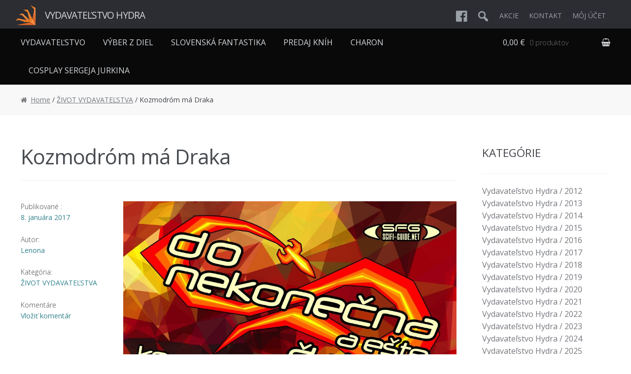

--- FILE ---
content_type: text/html; charset=UTF-8
request_url: https://www.vydavatelstvohydra.sk/kozmodrom-ma-draka/
body_size: 18116
content:
<!DOCTYPE html>
<html lang="sk-SK">
<head>
<!-- Google Tag Manager -->
<script>(function(w,d,s,l,i){w[l]=w[l]||[];w[l].push({'gtm.start':
		new Date().getTime(),event:'gtm.js'});var f=d.getElementsByTagName(s)[0],
		j=d.createElement(s),dl=l!='dataLayer'?'&l='+l:'';j.async=true;j.src=
		'https://www.googletagmanager.com/gtm.js?id='+i+dl;f.parentNode.insertBefore(j,f);
	})(window,document,'script','dataLayer','GTM-KW6FKM6');</script>
<!-- End Google Tag Manager -->
<meta charset="UTF-8">
<meta name="viewport" content="width=device-width, initial-scale=1, maximum-scale=1.0, user-scalable=no">
<link rel="profile" href="http://gmpg.org/xfn/11">
<link rel="pingback" href="https://www.vydavatelstvohydra.sk/xmlrpc.php">

<title>Kozmodróm má Draka &#8211; Vydavateľstvo Hydra</title>
<meta name='robots' content='max-image-preview:large' />
	<style>img:is([sizes="auto" i], [sizes^="auto," i]) { contain-intrinsic-size: 3000px 1500px }</style>
	<link rel='dns-prefetch' href='//maps.googleapis.com' />
<link rel='dns-prefetch' href='//fonts.googleapis.com' />
<link rel="alternate" type="application/rss+xml" title="RSS kanál: Vydavateľstvo Hydra &raquo;" href="https://www.vydavatelstvohydra.sk/feed/" />
<link rel="alternate" type="application/rss+xml" title="RSS kanál komentárov webu Vydavateľstvo Hydra &raquo;" href="https://www.vydavatelstvohydra.sk/comments/feed/" />
<link rel="alternate" type="application/rss+xml" title="RSS kanál komentárov webu Vydavateľstvo Hydra &raquo; ku článku Kozmodróm má Draka" href="https://www.vydavatelstvohydra.sk/kozmodrom-ma-draka/feed/" />
<script type="text/javascript">
/* <![CDATA[ */
window._wpemojiSettings = {"baseUrl":"https:\/\/s.w.org\/images\/core\/emoji\/16.0.1\/72x72\/","ext":".png","svgUrl":"https:\/\/s.w.org\/images\/core\/emoji\/16.0.1\/svg\/","svgExt":".svg","source":{"concatemoji":"https:\/\/www.vydavatelstvohydra.sk\/wp-includes\/js\/wp-emoji-release.min.js?ver=6.8.3"}};
/*! This file is auto-generated */
!function(s,n){var o,i,e;function c(e){try{var t={supportTests:e,timestamp:(new Date).valueOf()};sessionStorage.setItem(o,JSON.stringify(t))}catch(e){}}function p(e,t,n){e.clearRect(0,0,e.canvas.width,e.canvas.height),e.fillText(t,0,0);var t=new Uint32Array(e.getImageData(0,0,e.canvas.width,e.canvas.height).data),a=(e.clearRect(0,0,e.canvas.width,e.canvas.height),e.fillText(n,0,0),new Uint32Array(e.getImageData(0,0,e.canvas.width,e.canvas.height).data));return t.every(function(e,t){return e===a[t]})}function u(e,t){e.clearRect(0,0,e.canvas.width,e.canvas.height),e.fillText(t,0,0);for(var n=e.getImageData(16,16,1,1),a=0;a<n.data.length;a++)if(0!==n.data[a])return!1;return!0}function f(e,t,n,a){switch(t){case"flag":return n(e,"\ud83c\udff3\ufe0f\u200d\u26a7\ufe0f","\ud83c\udff3\ufe0f\u200b\u26a7\ufe0f")?!1:!n(e,"\ud83c\udde8\ud83c\uddf6","\ud83c\udde8\u200b\ud83c\uddf6")&&!n(e,"\ud83c\udff4\udb40\udc67\udb40\udc62\udb40\udc65\udb40\udc6e\udb40\udc67\udb40\udc7f","\ud83c\udff4\u200b\udb40\udc67\u200b\udb40\udc62\u200b\udb40\udc65\u200b\udb40\udc6e\u200b\udb40\udc67\u200b\udb40\udc7f");case"emoji":return!a(e,"\ud83e\udedf")}return!1}function g(e,t,n,a){var r="undefined"!=typeof WorkerGlobalScope&&self instanceof WorkerGlobalScope?new OffscreenCanvas(300,150):s.createElement("canvas"),o=r.getContext("2d",{willReadFrequently:!0}),i=(o.textBaseline="top",o.font="600 32px Arial",{});return e.forEach(function(e){i[e]=t(o,e,n,a)}),i}function t(e){var t=s.createElement("script");t.src=e,t.defer=!0,s.head.appendChild(t)}"undefined"!=typeof Promise&&(o="wpEmojiSettingsSupports",i=["flag","emoji"],n.supports={everything:!0,everythingExceptFlag:!0},e=new Promise(function(e){s.addEventListener("DOMContentLoaded",e,{once:!0})}),new Promise(function(t){var n=function(){try{var e=JSON.parse(sessionStorage.getItem(o));if("object"==typeof e&&"number"==typeof e.timestamp&&(new Date).valueOf()<e.timestamp+604800&&"object"==typeof e.supportTests)return e.supportTests}catch(e){}return null}();if(!n){if("undefined"!=typeof Worker&&"undefined"!=typeof OffscreenCanvas&&"undefined"!=typeof URL&&URL.createObjectURL&&"undefined"!=typeof Blob)try{var e="postMessage("+g.toString()+"("+[JSON.stringify(i),f.toString(),p.toString(),u.toString()].join(",")+"));",a=new Blob([e],{type:"text/javascript"}),r=new Worker(URL.createObjectURL(a),{name:"wpTestEmojiSupports"});return void(r.onmessage=function(e){c(n=e.data),r.terminate(),t(n)})}catch(e){}c(n=g(i,f,p,u))}t(n)}).then(function(e){for(var t in e)n.supports[t]=e[t],n.supports.everything=n.supports.everything&&n.supports[t],"flag"!==t&&(n.supports.everythingExceptFlag=n.supports.everythingExceptFlag&&n.supports[t]);n.supports.everythingExceptFlag=n.supports.everythingExceptFlag&&!n.supports.flag,n.DOMReady=!1,n.readyCallback=function(){n.DOMReady=!0}}).then(function(){return e}).then(function(){var e;n.supports.everything||(n.readyCallback(),(e=n.source||{}).concatemoji?t(e.concatemoji):e.wpemoji&&e.twemoji&&(t(e.twemoji),t(e.wpemoji)))}))}((window,document),window._wpemojiSettings);
/* ]]> */
</script>
<link rel='stylesheet' id='dashicons-css' href='https://www.vydavatelstvohydra.sk/wp-includes/css/dashicons.min.css?ver=6.8.3' type='text/css' media='all' />
<link rel='stylesheet' id='menu-icons-extra-css' href='https://www.vydavatelstvohydra.sk/wp-content/plugins/menu-icons/css/extra.min.css?ver=0.13.10' type='text/css' media='all' />
<link rel='stylesheet' id='hydra-woocommerce-style-css' href='https://www.vydavatelstvohydra.sk/wp-content/themes/hydratheme/css/woocommerce.css?ver=6.8.3' type='text/css' media='all' />
<style id='hydra-woocommerce-style-inline-css' type='text/css'>

			a.cart-contents,
			.site-header-cart .widget_shopping_cart a {
				color: #d5d9db;
			}

			table.cart td.product-remove,
			table.cart td.actions {
				border-top-color: #ffffff;
			}

			.woocommerce-tabs ul.tabs li.active a,
			ul.products li.product .price,
			.onsale,
			.widget_search form:before,
			.widget_product_search form:before {
				color: #43454b;
			}

			.woocommerce-breadcrumb a,
			a.woocommerce-review-link,
			.product_meta a {
				color: #75777d;
			}

			.onsale {
				border-color: #43454b;
			}

			.star-rating span:before,
			.quantity .plus, .quantity .minus,
			p.stars a:hover:after,
			p.stars a:after,
			.star-rating span:before,
			#payment .payment_methods li input[type=radio]:first-child:checked+label:before {
				color: #30818c;
			}

			.widget_price_filter .ui-slider .ui-slider-range,
			.widget_price_filter .ui-slider .ui-slider-handle {
				background-color: #30818c;
			}

			.woocommerce-breadcrumb,
			#reviews .commentlist li .comment_container {
				background-color: #f8f8f8;
			}

			.order_details {
				background-color: #f8f8f8;
			}

			.order_details li {
				border-bottom: 1px dotted #e3e3e3;
			}

			.order_details:before,
			.order_details:after {
				background: -webkit-linear-gradient(transparent 0,transparent 0),-webkit-linear-gradient(135deg,#f8f8f8 33.33%,transparent 33.33%),-webkit-linear-gradient(45deg,#f8f8f8 33.33%,transparent 33.33%)
			}

			p.stars a:before,
			p.stars a:hover~a:before,
			p.stars.selected a.active~a:before {
				color: #43454b;
			}

			p.stars.selected a.active:before,
			p.stars:hover a:before,
			p.stars.selected a:not(.active):before,
			p.stars.selected a.active:before {
				color: #30818c;
			}

			.single-product div.product .woocommerce-product-gallery .woocommerce-product-gallery__trigger {
				background-color: #30818c;
				color: #ffffff;
			}

			.single-product div.product .woocommerce-product-gallery .woocommerce-product-gallery__trigger:hover {
				background-color: #176873;
				border-color: #176873;
				color: #ffffff;
			}

			@media screen and ( min-width: 768px ) {
				.site-header-cart .widget_shopping_cart,
				.site-header .product_list_widget li .quantity {
					color: #9aa0a7;
				}
			}
</style>
<style id='wp-emoji-styles-inline-css' type='text/css'>

	img.wp-smiley, img.emoji {
		display: inline !important;
		border: none !important;
		box-shadow: none !important;
		height: 1em !important;
		width: 1em !important;
		margin: 0 0.07em !important;
		vertical-align: -0.1em !important;
		background: none !important;
		padding: 0 !important;
	}
</style>
<link rel='stylesheet' id='wp-block-library-css' href='https://www.vydavatelstvohydra.sk/wp-includes/css/dist/block-library/style.min.css?ver=6.8.3' type='text/css' media='all' />
<style id='classic-theme-styles-inline-css' type='text/css'>
/*! This file is auto-generated */
.wp-block-button__link{color:#fff;background-color:#32373c;border-radius:9999px;box-shadow:none;text-decoration:none;padding:calc(.667em + 2px) calc(1.333em + 2px);font-size:1.125em}.wp-block-file__button{background:#32373c;color:#fff;text-decoration:none}
</style>
<style id='global-styles-inline-css' type='text/css'>
:root{--wp--preset--aspect-ratio--square: 1;--wp--preset--aspect-ratio--4-3: 4/3;--wp--preset--aspect-ratio--3-4: 3/4;--wp--preset--aspect-ratio--3-2: 3/2;--wp--preset--aspect-ratio--2-3: 2/3;--wp--preset--aspect-ratio--16-9: 16/9;--wp--preset--aspect-ratio--9-16: 9/16;--wp--preset--color--black: #000000;--wp--preset--color--cyan-bluish-gray: #abb8c3;--wp--preset--color--white: #ffffff;--wp--preset--color--pale-pink: #f78da7;--wp--preset--color--vivid-red: #cf2e2e;--wp--preset--color--luminous-vivid-orange: #ff6900;--wp--preset--color--luminous-vivid-amber: #fcb900;--wp--preset--color--light-green-cyan: #7bdcb5;--wp--preset--color--vivid-green-cyan: #00d084;--wp--preset--color--pale-cyan-blue: #8ed1fc;--wp--preset--color--vivid-cyan-blue: #0693e3;--wp--preset--color--vivid-purple: #9b51e0;--wp--preset--gradient--vivid-cyan-blue-to-vivid-purple: linear-gradient(135deg,rgba(6,147,227,1) 0%,rgb(155,81,224) 100%);--wp--preset--gradient--light-green-cyan-to-vivid-green-cyan: linear-gradient(135deg,rgb(122,220,180) 0%,rgb(0,208,130) 100%);--wp--preset--gradient--luminous-vivid-amber-to-luminous-vivid-orange: linear-gradient(135deg,rgba(252,185,0,1) 0%,rgba(255,105,0,1) 100%);--wp--preset--gradient--luminous-vivid-orange-to-vivid-red: linear-gradient(135deg,rgba(255,105,0,1) 0%,rgb(207,46,46) 100%);--wp--preset--gradient--very-light-gray-to-cyan-bluish-gray: linear-gradient(135deg,rgb(238,238,238) 0%,rgb(169,184,195) 100%);--wp--preset--gradient--cool-to-warm-spectrum: linear-gradient(135deg,rgb(74,234,220) 0%,rgb(151,120,209) 20%,rgb(207,42,186) 40%,rgb(238,44,130) 60%,rgb(251,105,98) 80%,rgb(254,248,76) 100%);--wp--preset--gradient--blush-light-purple: linear-gradient(135deg,rgb(255,206,236) 0%,rgb(152,150,240) 100%);--wp--preset--gradient--blush-bordeaux: linear-gradient(135deg,rgb(254,205,165) 0%,rgb(254,45,45) 50%,rgb(107,0,62) 100%);--wp--preset--gradient--luminous-dusk: linear-gradient(135deg,rgb(255,203,112) 0%,rgb(199,81,192) 50%,rgb(65,88,208) 100%);--wp--preset--gradient--pale-ocean: linear-gradient(135deg,rgb(255,245,203) 0%,rgb(182,227,212) 50%,rgb(51,167,181) 100%);--wp--preset--gradient--electric-grass: linear-gradient(135deg,rgb(202,248,128) 0%,rgb(113,206,126) 100%);--wp--preset--gradient--midnight: linear-gradient(135deg,rgb(2,3,129) 0%,rgb(40,116,252) 100%);--wp--preset--font-size--small: 13px;--wp--preset--font-size--medium: 20px;--wp--preset--font-size--large: 36px;--wp--preset--font-size--x-large: 42px;--wp--preset--spacing--20: 0.44rem;--wp--preset--spacing--30: 0.67rem;--wp--preset--spacing--40: 1rem;--wp--preset--spacing--50: 1.5rem;--wp--preset--spacing--60: 2.25rem;--wp--preset--spacing--70: 3.38rem;--wp--preset--spacing--80: 5.06rem;--wp--preset--shadow--natural: 6px 6px 9px rgba(0, 0, 0, 0.2);--wp--preset--shadow--deep: 12px 12px 50px rgba(0, 0, 0, 0.4);--wp--preset--shadow--sharp: 6px 6px 0px rgba(0, 0, 0, 0.2);--wp--preset--shadow--outlined: 6px 6px 0px -3px rgba(255, 255, 255, 1), 6px 6px rgba(0, 0, 0, 1);--wp--preset--shadow--crisp: 6px 6px 0px rgba(0, 0, 0, 1);}:where(.is-layout-flex){gap: 0.5em;}:where(.is-layout-grid){gap: 0.5em;}body .is-layout-flex{display: flex;}.is-layout-flex{flex-wrap: wrap;align-items: center;}.is-layout-flex > :is(*, div){margin: 0;}body .is-layout-grid{display: grid;}.is-layout-grid > :is(*, div){margin: 0;}:where(.wp-block-columns.is-layout-flex){gap: 2em;}:where(.wp-block-columns.is-layout-grid){gap: 2em;}:where(.wp-block-post-template.is-layout-flex){gap: 1.25em;}:where(.wp-block-post-template.is-layout-grid){gap: 1.25em;}.has-black-color{color: var(--wp--preset--color--black) !important;}.has-cyan-bluish-gray-color{color: var(--wp--preset--color--cyan-bluish-gray) !important;}.has-white-color{color: var(--wp--preset--color--white) !important;}.has-pale-pink-color{color: var(--wp--preset--color--pale-pink) !important;}.has-vivid-red-color{color: var(--wp--preset--color--vivid-red) !important;}.has-luminous-vivid-orange-color{color: var(--wp--preset--color--luminous-vivid-orange) !important;}.has-luminous-vivid-amber-color{color: var(--wp--preset--color--luminous-vivid-amber) !important;}.has-light-green-cyan-color{color: var(--wp--preset--color--light-green-cyan) !important;}.has-vivid-green-cyan-color{color: var(--wp--preset--color--vivid-green-cyan) !important;}.has-pale-cyan-blue-color{color: var(--wp--preset--color--pale-cyan-blue) !important;}.has-vivid-cyan-blue-color{color: var(--wp--preset--color--vivid-cyan-blue) !important;}.has-vivid-purple-color{color: var(--wp--preset--color--vivid-purple) !important;}.has-black-background-color{background-color: var(--wp--preset--color--black) !important;}.has-cyan-bluish-gray-background-color{background-color: var(--wp--preset--color--cyan-bluish-gray) !important;}.has-white-background-color{background-color: var(--wp--preset--color--white) !important;}.has-pale-pink-background-color{background-color: var(--wp--preset--color--pale-pink) !important;}.has-vivid-red-background-color{background-color: var(--wp--preset--color--vivid-red) !important;}.has-luminous-vivid-orange-background-color{background-color: var(--wp--preset--color--luminous-vivid-orange) !important;}.has-luminous-vivid-amber-background-color{background-color: var(--wp--preset--color--luminous-vivid-amber) !important;}.has-light-green-cyan-background-color{background-color: var(--wp--preset--color--light-green-cyan) !important;}.has-vivid-green-cyan-background-color{background-color: var(--wp--preset--color--vivid-green-cyan) !important;}.has-pale-cyan-blue-background-color{background-color: var(--wp--preset--color--pale-cyan-blue) !important;}.has-vivid-cyan-blue-background-color{background-color: var(--wp--preset--color--vivid-cyan-blue) !important;}.has-vivid-purple-background-color{background-color: var(--wp--preset--color--vivid-purple) !important;}.has-black-border-color{border-color: var(--wp--preset--color--black) !important;}.has-cyan-bluish-gray-border-color{border-color: var(--wp--preset--color--cyan-bluish-gray) !important;}.has-white-border-color{border-color: var(--wp--preset--color--white) !important;}.has-pale-pink-border-color{border-color: var(--wp--preset--color--pale-pink) !important;}.has-vivid-red-border-color{border-color: var(--wp--preset--color--vivid-red) !important;}.has-luminous-vivid-orange-border-color{border-color: var(--wp--preset--color--luminous-vivid-orange) !important;}.has-luminous-vivid-amber-border-color{border-color: var(--wp--preset--color--luminous-vivid-amber) !important;}.has-light-green-cyan-border-color{border-color: var(--wp--preset--color--light-green-cyan) !important;}.has-vivid-green-cyan-border-color{border-color: var(--wp--preset--color--vivid-green-cyan) !important;}.has-pale-cyan-blue-border-color{border-color: var(--wp--preset--color--pale-cyan-blue) !important;}.has-vivid-cyan-blue-border-color{border-color: var(--wp--preset--color--vivid-cyan-blue) !important;}.has-vivid-purple-border-color{border-color: var(--wp--preset--color--vivid-purple) !important;}.has-vivid-cyan-blue-to-vivid-purple-gradient-background{background: var(--wp--preset--gradient--vivid-cyan-blue-to-vivid-purple) !important;}.has-light-green-cyan-to-vivid-green-cyan-gradient-background{background: var(--wp--preset--gradient--light-green-cyan-to-vivid-green-cyan) !important;}.has-luminous-vivid-amber-to-luminous-vivid-orange-gradient-background{background: var(--wp--preset--gradient--luminous-vivid-amber-to-luminous-vivid-orange) !important;}.has-luminous-vivid-orange-to-vivid-red-gradient-background{background: var(--wp--preset--gradient--luminous-vivid-orange-to-vivid-red) !important;}.has-very-light-gray-to-cyan-bluish-gray-gradient-background{background: var(--wp--preset--gradient--very-light-gray-to-cyan-bluish-gray) !important;}.has-cool-to-warm-spectrum-gradient-background{background: var(--wp--preset--gradient--cool-to-warm-spectrum) !important;}.has-blush-light-purple-gradient-background{background: var(--wp--preset--gradient--blush-light-purple) !important;}.has-blush-bordeaux-gradient-background{background: var(--wp--preset--gradient--blush-bordeaux) !important;}.has-luminous-dusk-gradient-background{background: var(--wp--preset--gradient--luminous-dusk) !important;}.has-pale-ocean-gradient-background{background: var(--wp--preset--gradient--pale-ocean) !important;}.has-electric-grass-gradient-background{background: var(--wp--preset--gradient--electric-grass) !important;}.has-midnight-gradient-background{background: var(--wp--preset--gradient--midnight) !important;}.has-small-font-size{font-size: var(--wp--preset--font-size--small) !important;}.has-medium-font-size{font-size: var(--wp--preset--font-size--medium) !important;}.has-large-font-size{font-size: var(--wp--preset--font-size--large) !important;}.has-x-large-font-size{font-size: var(--wp--preset--font-size--x-large) !important;}
:where(.wp-block-post-template.is-layout-flex){gap: 1.25em;}:where(.wp-block-post-template.is-layout-grid){gap: 1.25em;}
:where(.wp-block-columns.is-layout-flex){gap: 2em;}:where(.wp-block-columns.is-layout-grid){gap: 2em;}
:root :where(.wp-block-pullquote){font-size: 1.5em;line-height: 1.6;}
</style>
<link rel='stylesheet' id='foobox-free-min-css' href='https://www.vydavatelstvohydra.sk/wp-content/plugins/foobox-image-lightbox/free/css/foobox.free.min.css?ver=2.7.27' type='text/css' media='all' />
<link rel='stylesheet' id='related-posts-by-taxonomy-css' href='https://www.vydavatelstvohydra.sk/wp-content/plugins/related-posts-by-taxonomy/includes/assets/css/styles.css?ver=6.8.3' type='text/css' media='all' />
<style id='woocommerce-inline-inline-css' type='text/css'>
.woocommerce form .form-row .required { visibility: visible; }
</style>
<link rel='stylesheet' id='wordpress-popular-posts-css-css' href='https://www.vydavatelstvohydra.sk/wp-content/plugins/wordpress-popular-posts/assets/css/wpp.css?ver=6.4.2' type='text/css' media='all' />
<link rel='stylesheet' id='hydra-style-css' href='https://www.vydavatelstvohydra.sk/wp-content/themes/hydratheme/css/main.css?ver=6.8.3' type='text/css' media='all' />
<style id='hydra-style-inline-css' type='text/css'>

			.main-navigation ul li a,
			.site-title a,
			ul.menu li a,
			.site-branding h1 a,
			.site-footer .hydra-handheld-footer-bar a:not(.button),
			button.menu-toggle,
			button.menu-toggle:hover {
				color: #d5d9db;
			}

			button.menu-toggle,
			button.menu-toggle:hover {
				border-color: #d5d9db;
			}

			.main-navigation ul li a:hover,
			.main-navigation ul li:hover > a,
			.site-title a:hover,
			a.cart-contents:hover,
			.site-header-cart .widget_shopping_cart a:hover,
			.site-header-cart:hover > li > a,
			.site-header ul.menu li.current-menu-item > a {
				color: #ffffff;
			}

			table th {
				background-color: #f8f8f8;
			}

			table tbody td {
				background-color: #fdfdfd;
			}

			table tbody tr:nth-child(2n) td {
				background-color: #fbfbfb;
			}

			.site-header,
			.secondary-navigation ul ul,
			.main-navigation ul.menu > li.menu-item-has-children:after,
			.secondary-navigation ul.menu ul,
			.hydra-handheld-footer-bar,
			.hydra-handheld-footer-bar ul li > a,
			.hydra-handheld-footer-bar ul li.search .site-search,
			button.menu-toggle,
			.fullwidth-homepage-area--dark,
			button.menu-toggle:hover {
				background-color: #2c2d33;
			}

			p.site-description,
			.site-header,
			.hydra-handheld-footer-bar {
				color: #9aa0a7;
			}

			.hydra-handheld-footer-bar ul li.cart .count,
			button.menu-toggle:after,
			button.menu-toggle:before,
			button.menu-toggle span:before {
				background-color: #d5d9db;
			}

			.hydra-handheld-footer-bar ul li.cart .count {
				color: #2c2d33;
			}

			.hydra-handheld-footer-bar ul li.cart .count {
				border-color: #2c2d33;
			}

			h1, h2, h3, h4, h5, h6 {
				color: #484c51;
			}

			.widget h1 {
				border-bottom-color: #484c51;
			}

			body,
			.secondary-navigation a,
			.onsale,
			.pagination .page-numbers li .page-numbers:not(.current), .woocommerce-pagination .page-numbers li .page-numbers:not(.current) {
				color: #43454b;
			}

			.widget-area .widget a,
			.hentry .entry-header .posted-on a,
			.hentry .entry-header .byline a {
				color: #75777d;
			}

			a  {
				color: #30818c;
			}

			a:focus,
			.button:focus,
			.button.alt:focus,
			.button.added_to_cart:focus,
			.button.wc-forward:focus,
			button:focus,
			input[type="button"]:focus,
			input[type="reset"]:focus,
			input[type="submit"]:focus {
				outline-color: #30818c;
			}

			button, input[type="button"], input[type="reset"], input[type="submit"], .button, .added_to_cart, .widget a.button, .site-header-cart .widget_shopping_cart a.button {
				background-color: #30818c;
				border-color: #30818c;
				color: #ffffff;
			}

			button:hover, input[type="button"]:hover, input[type="reset"]:hover, input[type="submit"]:hover, .button:hover, .added_to_cart:hover, .widget a.button:hover, .site-header-cart .widget_shopping_cart a.button:hover {
				background-color: #176873;
				border-color: #176873;
				color: #ffffff;
			}

			button.alt, input[type="button"].alt, input[type="reset"].alt, input[type="submit"].alt, .button.alt, .added_to_cart.alt, .widget-area .widget a.button.alt, .added_to_cart, .pagination .page-numbers li .page-numbers.current, .woocommerce-pagination .page-numbers li .page-numbers.current, .widget a.button.checkout {
				background-color: #2c2d33;
				border-color: #2c2d33;
				color: #ffffff;
			}

			button.alt:hover, input[type="button"].alt:hover, input[type="reset"].alt:hover, input[type="submit"].alt:hover, .button.alt:hover, .added_to_cart.alt:hover, .widget-area .widget a.button.alt:hover, .added_to_cart:hover, .widget a.button.checkout:hover {
				background-color: #13141a;
				border-color: #13141a;
				color: #ffffff;
			}

			#comments .comment-list .comment-content .comment-text {
				background-color: #f8f8f8;
			}

			.site-footer {
				background-color: #f0f0f0;
				color: #61656b;
			}

			.site-footer a:not(.button) {
				color: #2c2d33;
			}

			.site-footer h1, .site-footer h2, .site-footer h3, .site-footer h4, .site-footer h5, .site-footer h6 {
				color: #494c50;
			}

			#order_review,
			#payment .payment_methods > li .payment_box {
				background-color: #ffffff;
			}

			#payment .payment_methods > li {
				background-color: #fafafa;
			}

			#payment .payment_methods > li:hover {
				background-color: #f5f5f5;
			}

			@media screen and ( min-width: 768px ) {
				.secondary-navigation ul.menu a:hover {
					color: #b3b9c0;
				}

				.secondary-navigation ul.menu a {
					color: #9aa0a7;
				}

				.site-header-cart .widget_shopping_cart,
				.main-navigation ul.menu ul.sub-menu,
				.main-navigation ul.nav-menu ul.children {
					background-color: #24252b;
				}
			}
</style>
<link rel='stylesheet' id='hydra-app-style-css' href='https://www.vydavatelstvohydra.sk/wp-content/themes/hydratheme/css/app.css?ver=6.8.3' type='text/css' media='all' />
<link rel='stylesheet' id='hydra-fonts-css' href='https://fonts.googleapis.com/css?family=Open+Sans:400,300,300i,400i,700,800&#038;subset=latin%2Clatin-ext' type='text/css' media='all' />
<!--n2css--><script type="text/javascript" src="https://www.vydavatelstvohydra.sk/wp-includes/js/jquery/jquery.min.js?ver=3.7.1" id="jquery-core-js"></script>
<script type="text/javascript" src="https://www.vydavatelstvohydra.sk/wp-includes/js/jquery/jquery-migrate.min.js?ver=3.4.1" id="jquery-migrate-js"></script>
<script type="text/javascript" id="equal-height-columns-js-extra">
/* <![CDATA[ */
var equalHeightColumnElements = {"element-groups":{"1":{"selector":"","breakpoint":768},"2":{"selector":".columns","breakpoint":768}}};
/* ]]> */
</script>
<script type="text/javascript" src="https://www.vydavatelstvohydra.sk/wp-content/plugins/equal-height-columns/public/js/equal-height-columns-public.js?ver=1.2.0" id="equal-height-columns-js"></script>
<script type="text/javascript" src="https://www.vydavatelstvohydra.sk/wp-content/plugins/sticky-menu-or-anything-on-scroll/assets/js/jq-sticky-anything.min.js?ver=2.1.1" id="stickyAnythingLib-js"></script>
<script type="text/javascript" src="https://www.vydavatelstvohydra.sk/wp-content/plugins/woocommerce/assets/js/jquery-blockui/jquery.blockUI.min.js?ver=2.7.0-wc.8.7.0" id="jquery-blockui-js" defer="defer" data-wp-strategy="defer"></script>
<script type="text/javascript" id="wc-add-to-cart-js-extra">
/* <![CDATA[ */
var wc_add_to_cart_params = {"ajax_url":"\/wp-admin\/admin-ajax.php","wc_ajax_url":"\/?wc-ajax=%%endpoint%%","i18n_view_cart":"View cart","cart_url":"https:\/\/www.vydavatelstvohydra.sk\/kosik\/","is_cart":"","cart_redirect_after_add":"no"};
/* ]]> */
</script>
<script type="text/javascript" src="https://www.vydavatelstvohydra.sk/wp-content/plugins/woocommerce/assets/js/frontend/add-to-cart.min.js?ver=8.7.0" id="wc-add-to-cart-js" defer="defer" data-wp-strategy="defer"></script>
<script type="text/javascript" src="https://www.vydavatelstvohydra.sk/wp-content/plugins/woocommerce/assets/js/js-cookie/js.cookie.min.js?ver=2.1.4-wc.8.7.0" id="js-cookie-js" defer="defer" data-wp-strategy="defer"></script>
<script type="text/javascript" id="woocommerce-js-extra">
/* <![CDATA[ */
var woocommerce_params = {"ajax_url":"\/wp-admin\/admin-ajax.php","wc_ajax_url":"\/?wc-ajax=%%endpoint%%"};
/* ]]> */
</script>
<script type="text/javascript" src="https://www.vydavatelstvohydra.sk/wp-content/plugins/woocommerce/assets/js/frontend/woocommerce.min.js?ver=8.7.0" id="woocommerce-js" defer="defer" data-wp-strategy="defer"></script>
<script type="application/json" id="wpp-json">

{"sampling_active":0,"sampling_rate":100,"ajax_url":"https:\/\/www.vydavatelstvohydra.sk\/wp-json\/wordpress-popular-posts\/v1\/popular-posts","api_url":"https:\/\/www.vydavatelstvohydra.sk\/wp-json\/wordpress-popular-posts","ID":296,"token":"fc365704ac","lang":0,"debug":0}

</script>
<script type="text/javascript" src="https://www.vydavatelstvohydra.sk/wp-content/plugins/wordpress-popular-posts/assets/js/wpp.min.js?ver=6.4.2" id="wpp-js-js"></script>
<script type="text/javascript" id="foobox-free-min-js-before">
/* <![CDATA[ */
/* Run FooBox FREE (v2.7.27) */
var FOOBOX = window.FOOBOX = {
	ready: true,
	disableOthers: true,
	o: {wordpress: { enabled: true }, showCount:false, countMessage:'image %index of %total', captions: { dataTitle: ["captionTitle","title"], dataDesc: ["captionDesc","description"] }, excludes:'.fbx-link,.nofoobox,.nolightbox,a[href*="pinterest.com/pin/create/button/"]', affiliate : { enabled: false }, error: "Could not load the item"},
	selectors: [
		".gallery", ".wp-block-gallery", ".wp-caption", ".wp-block-image", "a:has(img[class*=wp-image-])", ".foobox"
	],
	pre: function( $ ){
		// Custom JavaScript (Pre)
		
	},
	post: function( $ ){
		// Custom JavaScript (Post)
		
		// Custom Captions Code
		
	},
	custom: function( $ ){
		// Custom Extra JS
		
	}
};
/* ]]> */
</script>
<script type="text/javascript" src="https://www.vydavatelstvohydra.sk/wp-content/plugins/foobox-image-lightbox/free/js/foobox.free.min.js?ver=2.7.27" id="foobox-free-min-js"></script>
<link rel="https://api.w.org/" href="https://www.vydavatelstvohydra.sk/wp-json/" /><link rel="alternate" title="JSON" type="application/json" href="https://www.vydavatelstvohydra.sk/wp-json/wp/v2/posts/296" /><link rel="EditURI" type="application/rsd+xml" title="RSD" href="https://www.vydavatelstvohydra.sk/xmlrpc.php?rsd" />
<meta name="generator" content="WordPress 6.8.3" />
<meta name="generator" content="WooCommerce 8.7.0" />
<link rel="canonical" href="https://www.vydavatelstvohydra.sk/kozmodrom-ma-draka/" />
<link rel='shortlink' href='https://www.vydavatelstvohydra.sk/?p=296' />
<link rel="alternate" title="oEmbed (JSON)" type="application/json+oembed" href="https://www.vydavatelstvohydra.sk/wp-json/oembed/1.0/embed?url=https%3A%2F%2Fwww.vydavatelstvohydra.sk%2Fkozmodrom-ma-draka%2F" />
<link rel="alternate" title="oEmbed (XML)" type="text/xml+oembed" href="https://www.vydavatelstvohydra.sk/wp-json/oembed/1.0/embed?url=https%3A%2F%2Fwww.vydavatelstvohydra.sk%2Fkozmodrom-ma-draka%2F&#038;format=xml" />
            <style id="wpp-loading-animation-styles">@-webkit-keyframes bgslide{from{background-position-x:0}to{background-position-x:-200%}}@keyframes bgslide{from{background-position-x:0}to{background-position-x:-200%}}.wpp-widget-placeholder,.wpp-widget-block-placeholder,.wpp-shortcode-placeholder{margin:0 auto;width:60px;height:3px;background:#dd3737;background:linear-gradient(90deg,#dd3737 0%,#571313 10%,#dd3737 100%);background-size:200% auto;border-radius:3px;-webkit-animation:bgslide 1s infinite linear;animation:bgslide 1s infinite linear}</style>
            	<noscript><style>.woocommerce-product-gallery{ opacity: 1 !important; }</style></noscript>
	<link rel="icon" href="https://www.vydavatelstvohydra.sk/wp-content/uploads/2016/12/hydra-ico-100x100.png" sizes="32x32" />
<link rel="icon" href="https://www.vydavatelstvohydra.sk/wp-content/uploads/2016/12/hydra-ico.png" sizes="192x192" />
<link rel="apple-touch-icon" href="https://www.vydavatelstvohydra.sk/wp-content/uploads/2016/12/hydra-ico.png" />
<meta name="msapplication-TileImage" content="https://www.vydavatelstvohydra.sk/wp-content/uploads/2016/12/hydra-ico.png" />
</head>

<body class="wp-singular post-template-default single single-post postid-296 single-format-standard wp-custom-logo wp-theme-hydratheme theme-hydratheme woocommerce-no-js group-blog right-sidebar woocommerce-active">
<!-- Google Tag Manager (noscript) -->
<noscript><iframe src="https://www.googletagmanager.com/ns.html?id=GTM-KW6FKM6"
				  height="0" width="0" style="display:none;visibility:hidden"></iframe></noscript>
<!-- End Google Tag Manager (noscript) -->

	<div id="fb-root"></div>
	<script>
	(function(d, s, id) {
		var js, fjs = d.getElementsByTagName(s)[0];
		if (d.getElementById(id)) return;
		js = d.createElement(s); js.id = id;
		js.src = "//connect.facebook.net/sk_SK/sdk.js#xfbml=1&version=v2.8&appId=174801456335820";
		fjs.parentNode.insertBefore(js, fjs);
	}(document, 'script', 'facebook-jssdk'));
	</script>

<div id="page" class="hfeed site">
					<div id="site-search" class="site-search">
					<div id="close-search">×</div>
										<form role="search" method="get" class="search-form" action="https://www.vydavatelstvohydra.sk/">
				<label>
					<span class="screen-reader-text">Hľadať:</span>
					<input type="search" class="search-field" placeholder="Hľadať &hellip;" value="" name="s" />
				</label>
				<input type="submit" class="search-submit" value="Nájdi" />
			</form>				</div>
		
	<header id="masthead" class="site-header" role="banner" style="background-image: none; ">
		<div class="col-full">

					<a class="skip-link screen-reader-text" href="#site-navigation">Preskočiť na navigáciu</a>
		<a class="skip-link screen-reader-text" href="#content">Preskočiť na obsah</a>
				<div class="site-branding row middle-xs">
			<div class="logo"><a href="https://www.vydavatelstvohydra.sk/" class="custom-logo-link" rel="home"><img width="40" height="40" src="https://www.vydavatelstvohydra.sk/wp-content/uploads/2016/12/hydra-logo-small.png" class="custom-logo" alt="Vydavateľstvo Hydra" decoding="async" /></a></div><div class="beta site-title"><a href="https://www.vydavatelstvohydra.sk/" rel="home">Vydavateľstvo Hydra</a></div><p class="site-description">nezávislé vydavateľstvo domácej sci-fi, fantasy a hororu</p>		</div>
				    <nav class="secondary-navigation" role="navigation" aria-label="Sekundárna navigácia">
			    <div class="menu-sekundarne-menu-container"><ul id="menu-sekundarne-menu" class="menu"><li id="menu-item-233" class="iconfacebook menu-item menu-item-type-custom menu-item-object-custom menu-item-233"><a target="_blank" href="https://www.facebook.com/VydavatelstvoHydra/"><i class="_mi _before dashicons dashicons-facebook" aria-hidden="true"></i><span>Facebook Vydavatelstvo Hydra</span></a></li>
<li id="menu-item-195" class="iconsearch menu-item menu-item-type-custom menu-item-object-custom menu-item-195"><a><i class="_mi _before dashicons dashicons-search" aria-hidden="true"></i><span>HĽADAŤ</span></a></li>
<li id="menu-item-197" class="menu-item menu-item-type-custom menu-item-object-custom menu-item-197"><a href="http://www.vydavatelstvohydra.sk/events/event/">AKCIE</a></li>
<li id="menu-item-191" class="menu-item menu-item-type-post_type menu-item-object-page menu-item-191"><a href="https://www.vydavatelstvohydra.sk/kontakt/">KONTAKT</a></li>
<li id="menu-item-192" class="menu-item menu-item-type-post_type menu-item-object-page menu-item-192"><a href="https://www.vydavatelstvohydra.sk/moj-ucet/">MÔJ ÚČET</a></li>
</ul></div>		    </nav><!-- #site-navigation -->
		    <div class="hydra-primary-navigation">		<nav id="site-navigation" class="main-navigation" role="navigation" aria-label="Hlavná navigácia">
		<button class="menu-toggle" aria-controls="site-navigation" aria-expanded="false"><span>Menu</span></button>
			<div class="primary-navigation"><ul id="menu-hlavne-menu" class="menu"><li id="menu-item-165" class="menu-item menu-item-type-taxonomy menu-item-object-category current-post-ancestor current-menu-parent current-post-parent menu-item-has-children menu-item-165"><a href="https://www.vydavatelstvohydra.sk/kategoria/zivot-vydavatelstva/">VYDAVATEĽSTVO</a>
<ul class="sub-menu">
	<li id="menu-item-4131" class="menu-item menu-item-type-taxonomy menu-item-object-category menu-item-4131"><a href="https://www.vydavatelstvohydra.sk/kategoria/zivot-vydavatelstva/vydavatelstvo-hydra-2024/">Vydavateľstvo Hydra / 2024</a></li>
	<li id="menu-item-4130" class="menu-item menu-item-type-taxonomy menu-item-object-category menu-item-4130"><a href="https://www.vydavatelstvohydra.sk/kategoria/zivot-vydavatelstva/vydavatelstvo-hydra-2023/">Vydavateľstvo Hydra / 2023</a></li>
	<li id="menu-item-3985" class="menu-item menu-item-type-taxonomy menu-item-object-category menu-item-3985"><a href="https://www.vydavatelstvohydra.sk/kategoria/zivot-vydavatelstva/vydavatelstvo-hydra-2022-zivot-vydavatelstva/">Vydavateľstvo Hydra / 2022</a></li>
	<li id="menu-item-3984" class="menu-item menu-item-type-taxonomy menu-item-object-category menu-item-3984"><a href="https://www.vydavatelstvohydra.sk/kategoria/zivot-vydavatelstva/vydavatelstvo-hydra-2021/">Vydavateľstvo Hydra / 2021</a></li>
	<li id="menu-item-3983" class="menu-item menu-item-type-taxonomy menu-item-object-category menu-item-3983"><a href="https://www.vydavatelstvohydra.sk/kategoria/zivot-vydavatelstva/vydavatelstvo-hydra-2020/">Vydavateľstvo Hydra / 2020</a></li>
	<li id="menu-item-3982" class="menu-item menu-item-type-taxonomy menu-item-object-category menu-item-3982"><a href="https://www.vydavatelstvohydra.sk/kategoria/zivot-vydavatelstva/vydavatelstvo-hydra-2019-zivot-vydavatelstva/">Vydavateľstvo Hydra / 2019</a></li>
	<li id="menu-item-3981" class="menu-item menu-item-type-taxonomy menu-item-object-category menu-item-3981"><a href="https://www.vydavatelstvohydra.sk/kategoria/zivot-vydavatelstva/vydavatelstvo-hydra-2018/">Vydavateľstvo Hydra / 2018</a></li>
	<li id="menu-item-1110" class="menu-item menu-item-type-taxonomy menu-item-object-category menu-item-1110"><a href="https://www.vydavatelstvohydra.sk/kategoria/zivot-vydavatelstva/vydavatelstvo-hydra-2017/">Vydavateľstvo Hydra / 2017</a></li>
	<li id="menu-item-850" class="menu-item menu-item-type-taxonomy menu-item-object-category menu-item-850"><a href="https://www.vydavatelstvohydra.sk/kategoria/zivot-vydavatelstva/vydavatelstvo-hydra-2016/">Vydavateľstvo Hydra / 2016</a></li>
	<li id="menu-item-849" class="menu-item menu-item-type-taxonomy menu-item-object-category menu-item-849"><a href="https://www.vydavatelstvohydra.sk/kategoria/zivot-vydavatelstva/vydavatelstvo-hydra-2015/">Vydavateľstvo Hydra / 2015</a></li>
	<li id="menu-item-848" class="menu-item menu-item-type-taxonomy menu-item-object-category menu-item-848"><a href="https://www.vydavatelstvohydra.sk/kategoria/zivot-vydavatelstva/besedy-citacky-a-prednasky-v-roku-2014/">Vydavateľstvo Hydra / 2014</a></li>
	<li id="menu-item-847" class="menu-item menu-item-type-taxonomy menu-item-object-category menu-item-847"><a href="https://www.vydavatelstvohydra.sk/kategoria/zivot-vydavatelstva/nasa-cinnost-v-roku-2013/">Vydavateľstvo Hydra / 2013</a></li>
	<li id="menu-item-846" class="menu-item menu-item-type-taxonomy menu-item-object-category menu-item-846"><a href="https://www.vydavatelstvohydra.sk/kategoria/zivot-vydavatelstva/nase-akcie-v-roku-2012/">Vydavateľstvo Hydra / 2012</a></li>
</ul>
</li>
<li id="menu-item-37" class="menu-item menu-item-type-taxonomy menu-item-object-category menu-item-has-children menu-item-37"><a href="https://www.vydavatelstvohydra.sk/kategoria/vyber-z-diel/">VÝBER Z DIEL</a>
<ul class="sub-menu">
	<li id="menu-item-1108" class="menu-item menu-item-type-taxonomy menu-item-object-category menu-item-1108"><a href="https://www.vydavatelstvohydra.sk/kategoria/vyber-z-diel/o-autoroch/">O autoroch</a></li>
	<li id="menu-item-1109" class="menu-item menu-item-type-taxonomy menu-item-object-category menu-item-1109"><a href="https://www.vydavatelstvohydra.sk/kategoria/vyber-z-diel/rozhovory/">Rozhovory</a></li>
	<li id="menu-item-852" class="menu-item menu-item-type-taxonomy menu-item-object-category menu-item-852"><a href="https://www.vydavatelstvohydra.sk/kategoria/vyber-z-diel/nasa-tvorba/">Naša tvorba</a></li>
	<li id="menu-item-851" class="menu-item menu-item-type-taxonomy menu-item-object-category menu-item-851"><a href="https://www.vydavatelstvohydra.sk/kategoria/vyber-z-diel/kratka-proza/">Krátka próza</a></li>
	<li id="menu-item-853" class="menu-item menu-item-type-taxonomy menu-item-object-category menu-item-853"><a href="https://www.vydavatelstvohydra.sk/kategoria/vyber-z-diel/poviedky/">Poviedky</a></li>
</ul>
</li>
<li id="menu-item-232" class="menu-item menu-item-type-taxonomy menu-item-object-category menu-item-has-children menu-item-232"><a href="https://www.vydavatelstvohydra.sk/kategoria/slovenska-fantastika/">SLOVENSKÁ FANTASTIKA</a>
<ul class="sub-menu">
	<li id="menu-item-858" class="menu-item menu-item-type-taxonomy menu-item-object-category menu-item-858"><a href="https://www.vydavatelstvohydra.sk/kategoria/slovenska-fantastika/slovenska-fantastika-v-prehlade/">Slovenská fantastika v prehľade</a></li>
	<li id="menu-item-857" class="menu-item menu-item-type-taxonomy menu-item-object-category menu-item-857"><a href="https://www.vydavatelstvohydra.sk/kategoria/slovenska-fantastika/recenzie-diel/">Recenzie diel</a></li>
	<li id="menu-item-856" class="menu-item menu-item-type-taxonomy menu-item-object-category menu-item-856"><a href="https://www.vydavatelstvohydra.sk/kategoria/slovenska-fantastika/nasi-autori-sci-fi-fantasy-a-hororu/">Naši autori sci-fi, fantasy a hororu</a></li>
	<li id="menu-item-854" class="menu-item menu-item-type-taxonomy menu-item-object-category menu-item-854"><a href="https://www.vydavatelstvohydra.sk/kategoria/slovenska-fantastika/absurdna-proza/">Absurdná próza</a></li>
	<li id="menu-item-855" class="menu-item menu-item-type-taxonomy menu-item-object-category menu-item-855"><a href="https://www.vydavatelstvohydra.sk/kategoria/slovenska-fantastika/mytologia-na-slovensku/">Mytológia na Slovensku</a></li>
</ul>
</li>
<li id="menu-item-36" class="menu-item menu-item-type-post_type menu-item-object-page menu-item-has-children menu-item-36"><a href="https://www.vydavatelstvohydra.sk/obchod/">PREDAJ KNÍH</a>
<ul class="sub-menu">
	<li id="menu-item-496" class="menu-item menu-item-type-taxonomy menu-item-object-product_cat menu-item-496"><a href="https://www.vydavatelstvohydra.sk/kategoria-produktu/sci-fi-knihy/">Sci-fi knihy</a></li>
	<li id="menu-item-494" class="menu-item menu-item-type-taxonomy menu-item-object-product_cat menu-item-494"><a href="https://www.vydavatelstvohydra.sk/kategoria-produktu/fantasy-knihy/">Fantasy knihy</a></li>
	<li id="menu-item-571" class="menu-item menu-item-type-taxonomy menu-item-object-product_cat menu-item-571"><a href="https://www.vydavatelstvohydra.sk/kategoria-produktu/horor/">Horor, triler</a></li>
	<li id="menu-item-570" class="menu-item menu-item-type-taxonomy menu-item-object-product_cat menu-item-570"><a href="https://www.vydavatelstvohydra.sk/kategoria-produktu/gore/">Gore</a></li>
	<li id="menu-item-572" class="menu-item menu-item-type-taxonomy menu-item-object-product_cat menu-item-572"><a href="https://www.vydavatelstvohydra.sk/kategoria-produktu/non-fiction/">Non fiction</a></li>
	<li id="menu-item-495" class="menu-item menu-item-type-taxonomy menu-item-object-product_cat menu-item-495"><a href="https://www.vydavatelstvohydra.sk/kategoria-produktu/roman/">Romány</a></li>
	<li id="menu-item-497" class="menu-item menu-item-type-taxonomy menu-item-object-product_cat menu-item-497"><a href="https://www.vydavatelstvohydra.sk/kategoria-produktu/zbierka-poviedok/">Zbierky poviedok</a></li>
</ul>
</li>
<li id="menu-item-4055" class="menu-item menu-item-type-post_type menu-item-object-page menu-item-4055"><a href="https://www.vydavatelstvohydra.sk/charon/">CHARON</a></li>
<li id="menu-item-4154" class="menu-item menu-item-type-post_type menu-item-object-page menu-item-4154"><a href="https://www.vydavatelstvohydra.sk/cosplay-sergeja-jurkina/">COSPLAY SERGEJA JURKINA</a></li>
</ul></div><div class="handheld-navigation"><ul id="menu-mobilne-menu" class="menu"><li id="menu-item-1136" class="menu-item menu-item-type-post_type menu-item-object-page menu-item-home menu-item-1136"><a href="https://www.vydavatelstvohydra.sk/">ÚVOD</a></li>
<li id="menu-item-1131" class="menu-item menu-item-type-taxonomy menu-item-object-category menu-item-1131"><a href="https://www.vydavatelstvohydra.sk/kategoria/vyber-z-diel/">VÝBER Z DIEL</a></li>
<li id="menu-item-1132" class="menu-item menu-item-type-taxonomy menu-item-object-category menu-item-1132"><a href="https://www.vydavatelstvohydra.sk/kategoria/slovenska-fantastika/">SLOVENSKÁ FANTASTIKA</a></li>
<li id="menu-item-4128" class="menu-item menu-item-type-taxonomy menu-item-object-category current-post-ancestor current-menu-parent current-post-parent menu-item-4128"><a href="https://www.vydavatelstvohydra.sk/kategoria/zivot-vydavatelstva/">ŽIVOT VYDAVATEĽSTVA</a></li>
<li id="menu-item-1138" class="menu-item menu-item-type-post_type menu-item-object-page menu-item-1138"><a href="https://www.vydavatelstvohydra.sk/obchod/">PREDAJ KNÍH</a></li>
<li id="menu-item-4056" class="menu-item menu-item-type-post_type menu-item-object-page menu-item-4056"><a href="https://www.vydavatelstvohydra.sk/charon/">CHARON</a></li>
<li id="menu-item-4226" class="menu-item menu-item-type-post_type menu-item-object-page menu-item-4226"><a href="https://www.vydavatelstvohydra.sk/cosplay-sergeja-jurkina/">COSPLAY SERGEJA JURKINA</a></li>
<li id="menu-item-1139" class="menu-item menu-item-type-post_type menu-item-object-page menu-item-1139"><a href="https://www.vydavatelstvohydra.sk/kontakt/">KONTAKT</a></li>
</ul></div>		</nav><!-- #site-navigation -->
				<ul id="site-header-cart" class="site-header-cart menu">
			<li class="">
							<a class="cart-contents" href="https://www.vydavatelstvohydra.sk/kosik/" title="Zobraziť košík">
				<span class="amount">0,00&nbsp;&euro;</span> <span class="count">0 produktov</span>
			</a>
					</li>
			<li>
				<div class="widget woocommerce widget_shopping_cart"><div class="widget_shopping_cart_content"></div></div>			</li>
		</ul>
		</div>
		</div>
	</header><!-- #masthead -->

	
	<div id="content" class="site-content" tabindex="-1">

		
		<div class="col-full">



		<nav class="woocommerce-breadcrumb" aria-label="Breadcrumb"><a href="https://www.vydavatelstvohydra.sk">Home</a>&nbsp;&#47;&nbsp;<a href="https://www.vydavatelstvohydra.sk/kategoria/zivot-vydavatelstva/">ŽIVOT VYDAVATEĽSTVA</a>&nbsp;&#47;&nbsp;Kozmodróm má Draka</nav><div class="woocommerce"></div>
	<div id="primary" class="content-area">
		<main id="main" class="site-main" role="main">

		
<div id="post-296" class="post-296 post type-post status-publish format-standard has-post-thumbnail hentry category-zivot-vydavatelstva">

			<header class="entry-header">
		<h1 class="entry-title">Kozmodróm má Draka</h1>		</header><!-- .entry-header -->
				<aside class="entry-meta">
			
			<div class="posted-on">
				<span class="posted-on">Publikované : <a href="https://www.vydavatelstvohydra.sk/kozmodrom-ma-draka/" rel="bookmark"><time class="entry-date published" datetime="2017-01-08T18:19:12+01:00">8. januára 2017</time> <time class="updated" datetime="2017-01-16T10:57:50+01:00">16. januára 2017</time></a></span>			</div>


			<div class="author">
				<div class="label">Autor:</div><a href="https://www.vydavatelstvohydra.sk/author/lenona/" title="Autor článku Lenona" rel="author">Lenona</a>			</div>
							<div class="cat-links">
					<div class="label">Kategória:</div><a href="https://www.vydavatelstvohydra.sk/kategoria/zivot-vydavatelstva/" rel="category tag">ŽIVOT VYDAVATEĽSTVA</a>				</div>
			
			
		
							<div class="comments-link">
					<div class="label">Komentáre</div>					<span class="comments-link"><a href="https://www.vydavatelstvohydra.sk/kozmodrom-ma-draka/#respond">Vložiť komentár</a></span>
				</div>
			
							<div class="fb-like" data-href="https://developers.facebook.com/docs/plugins/like.php?href=https%3A%2F%2Fwww.vydavatelstvohydra.sk%2Fkozmodrom-ma-draka%2F" data-layout="box_count" data-action="like" data-size="large" data-show-faces="false" data-share="false"></div>
			
		</aside>
				<div class="entry-content">
		<img width="980" height="586" src="https://www.vydavatelstvohydra.sk/wp-content/uploads/2017/01/kozmodrom-1-1024x612.jpg" class="attachment-large size-large wp-post-image" alt="" decoding="async" fetchpriority="high" srcset="https://www.vydavatelstvohydra.sk/wp-content/uploads/2017/01/kozmodrom-1-1024x612.jpg 1024w, https://www.vydavatelstvohydra.sk/wp-content/uploads/2017/01/kozmodrom-1-600x359.jpg 600w, https://www.vydavatelstvohydra.sk/wp-content/uploads/2017/01/kozmodrom-1-300x179.jpg 300w, https://www.vydavatelstvohydra.sk/wp-content/uploads/2017/01/kozmodrom-1-770x460.jpg 770w, https://www.vydavatelstvohydra.sk/wp-content/uploads/2017/01/kozmodrom-1.jpg 2048w" sizes="(max-width: 980px) 100vw, 980px" /><p><strong>Donekonečna a&#8230; boli sme aj ďalej!</strong></p>
<p>Upozornenie: Recenzia písaná v čerstvom nadšenom rozpoložení bezprostredne po fantastickom víkende. Autor si vyhradzuje právo na oprávnenú hyperbolizáciu a preháňanie, pretože tento víkend bol VY-NI-KA-JÚ-CI. Nepreháňam.</p>
<p>Dlho som premýšľala, či sa tento rok konečne zúčastniť malého bratislavského conu Kozmodróm, rozumiete, povinnosti a tak podobne, no nakoniec padlo rozhodnutie a ja som sa upísala reťazi „žánrových“  akcií – v piatok 21. 10. Komiks a pivo, v sobotu 22. 10. Kozmodróm 2016 a obe pre mňa v premiére! A že to bolo jedno z mojich lepších rozhodnutí.</p>
<p>Pekne poporiadku&#8230;</p>
<p>V piatok kráčam večerným mestom rezkým krokom, smerujem do Black King Baru. Premýšľam: <em>Práve sa ženiem medzi ľudí, ktorých nepoznám, ktorí nepoznajú mňa, ale poznajú komiksy tak dobre, ako ja ich asi nikdy poznať nebudem</em>. Prvý raz po dlhom čase prežívam niečo ako trému, vstupujem na doposiaľ nedostatočne prebádané územie. Ale, ako sa hovorí, kto neskúsil, nevie, a z vlastnej skúsenosti predpokladám, že to budú takí skvelí ľudia, ako tí z môjho najbližšieho fantastického okolia. Spolieham sa na to, že chalani z magazínu Multiverzum ma prirodzene začlenia do tohto zatiaľ cudzieho organizmu.</p>
<p>Prvý problém je nájsť BKB (opäť skúsenosť zo série „Tenkrát poprvé“), kráčam, zdá sa, nekonečnou ulicou, no keď som zbadala skupinku postávajúcu obďaleč, v družnom rozhovore a prekypujúcu smiechom, vravím si, že som ho asi našla. Multiverzum nikde nevidím! Napriek tomu skúsim šťastie a namierim si to priamo k nim. Tvárim sa suverénne, zatiaľ čo v hlave mi beží len <em>prosím, nech sú to oni, nech to nie je trapas, ako je u mňa bežné.</em></p>
<p>A sú to oni! Na čele s hlavou akcie Lukom Smashom ma privítali, ako keby som doniesla koláče, aj keď som nedoniesla, no jednoducho parádna tlupa chalanov a prekvapivo medzi nimi aj jedna dievčina, ktorá bola čerstvým závanom nežnosti v záplave testosterónu. Prvé predpoklady hojnosti účastníkov boli nepriaznivé, no po príchode Multiverza, tretej a poslednej ženy v partii Heni Galgociovej, a ďalšej partie chalanov, ktorí boli brand new v tejto partii, podobne ako ja, sme napokon zabrali tri stoly (svojím prejavom ale, samozrejme, celý bar). A večer sa vyvíjal ešte lepšie, než som dúfala, pilo sa nielen pivo a bavilo sa nielen o komikse – aj keď tie komiksové hádky, kedy chalani dokázali vyskakovať od stola, akoby si sadli na vidly, stáli za pozorovanie. Ak poviem, že to bolo fantastické, myslím to v oboch významoch – v tom obsahovom, ako aj kvalitatívnom. (Ešte teraz mi v ušiach znie Na kráľovej holi 😀 )</p>
<p>Po pár hodinách v BKB sme sa tak trochu rozdelili a MultiHydra si to namierila do nášho druhého domova a základne – Storm Game Baru, ktorý si zobrali na starosť chalani z nášho-vášho obľúbeného Funtastic.sk. To najodvážnejšie jadro to potiahlo až do neskorých (alebo skorých?) ranných hodín J Bol to presne taký resetovací a uvoľnený večer, ako každý pracujúci i nepracujúci človek potrebuje.</p>
<p>O niečo neskôr alebo Ako sme si v spánku adoptovali opičky (Tento príbeh vynecháme a pokračujeme&#8230;)</p>
<p>Človek si povie, keď chodí na cony tri-štyri razy do roka, že ho to časom prestane baviť, no človek sa mýlil. Zažila som svoj prvý Kozmodróm a rozhodne nie posledný. Na inkriminované miesto som dorazila niekedy okolo obeda, čo ma, priznám sa, po plodnom piatku stálo nemalú energiu a odvahu, no usmievavé organizátorky hneď pri vstupe, hromada koláčov za nimi a známe tváre v okolí mi veľmi rýchlo dopĺňali vybité baterky. Od rána reprezentovali našu hydrácku vlajku nedávno národným fandomom ocenený Mark E. Pocha a jeden z najlepších ilustrátorov, akých poznám, Martin Cuco Luciak (áno, celá Hydra každý deň ďakuje vyšším silám, že ho máme 😀 ).</p>
<p>Keď sa naše pohľady stretli, vedela som, že som doma, bejby! J Vydala som sa k nim, pričom som míňala niekoľko oslnivých stolov plných vábivých kníh, ktoré doniesli Olejar books, v druhej miestnosti sa zas skvela kopa spoločenských a stolových hier od iHRYsko.sk a keď sme sa s chalanmi zvítali, bežala som k môjmu srdcovému Funtasticu.</p>
		</div><!-- .entry-content -->
		<div class='related-posts'><hr>

<div id='rpbt-related-gallery-1' class='gallery related-gallery related-galleryid-296 gallery-columns-3 gallery-size-loopthumbnail'><figure class='gallery-item' role='group' aria-label='VÝZVA!'>
			<div class='gallery-icon landscape'>
				<a href='https://www.vydavatelstvohydra.sk/vyzva/'><img width="770" height="400" src="https://www.vydavatelstvohydra.sk/wp-content/uploads/2025/04/Bratislava-770x400.jpg" class="attachment-loopthumbnail size-loopthumbnail" alt="" aria-describedby="rpbt-related-gallery-1-4317" decoding="async" /></a>
			</div>
				<figcaption class='wp-caption-text gallery-caption' id='rpbt-related-gallery-1-4317'>
				VÝZVA!
				</figcaption></figure><figure class='gallery-item' role='group' aria-label='Ochutnajte domácu fantastiku'>
			<div class='gallery-icon landscape'>
				<a href='https://www.vydavatelstvohydra.sk/nasa-donio-kampan/'><img width="640" height="400" src="https://www.vydavatelstvohydra.sk/wp-content/uploads/2024/11/bulvar-podivnosti-mini-640x400.jpg" class="attachment-loopthumbnail size-loopthumbnail" alt="" aria-describedby="rpbt-related-gallery-1-4278" decoding="async" loading="lazy" /></a>
			</div>
				<figcaption class='wp-caption-text gallery-caption' id='rpbt-related-gallery-1-4278'>
				Ochutnajte domácu fantastiku
				</figcaption></figure><figure class='gallery-item' role='group' aria-label='Výber bizarných poviedok'>
			<div class='gallery-icon portrait'>
				<a href='https://www.vydavatelstvohydra.sk/vyber-bizarnych-poviedok/'><img width="770" height="400" src="https://www.vydavatelstvohydra.sk/wp-content/uploads/2024/07/Hydrokomisia-770x400.jpg" class="attachment-loopthumbnail size-loopthumbnail" alt="" aria-describedby="rpbt-related-gallery-1-4253" decoding="async" loading="lazy" /></a>
			</div>
				<figcaption class='wp-caption-text gallery-caption' id='rpbt-related-gallery-1-4253'>
				Výber bizarných poviedok
				</figcaption></figure><figure class='gallery-item' role='group' aria-label='Najbližšie nás čaká&#8230;'>
			<div class='gallery-icon'>
				<a href='https://www.vydavatelstvohydra.sk/najblizsie-nas-caka/'><img width="283" height="400" src="https://www.vydavatelstvohydra.sk/wp-content/uploads/2024/04/Fantasticke-lesne-bytosti_Mestska-kniznicaBA-pdf.jpg" class="attachment-loopthumbnail size-loopthumbnail" alt="" aria-describedby="rpbt-related-gallery-1-4196" decoding="async" loading="lazy" /></a>
			</div>
				<figcaption class='wp-caption-text gallery-caption' id='rpbt-related-gallery-1-4196'>
				Najbližšie nás čaká&#8230;
				</figcaption></figure><figure class='gallery-item' role='group' aria-label='Bizarná výzva!'>
			<div class='gallery-icon portrait'>
				<a href='https://www.vydavatelstvohydra.sk/bizarna-vyzva/'><img width="770" height="400" src="https://www.vydavatelstvohydra.sk/wp-content/uploads/2022/12/IMG_20221113_084557-770x400.jpg" class="attachment-loopthumbnail size-loopthumbnail" alt="" aria-describedby="rpbt-related-gallery-1-4190" decoding="async" loading="lazy" /></a>
			</div>
				<figcaption class='wp-caption-text gallery-caption' id='rpbt-related-gallery-1-4190'>
				Bizarná výzva!
				</figcaption></figure><figure class='gallery-item' role='group' aria-label='Rok 2023 sa s rokom 2024 zišiel'>
			<div class='gallery-icon landscape'>
				<a href='https://www.vydavatelstvohydra.sk/rok-s-rokom-sa-2023-a-2024-zisiel-a-nove-vyzvy/'><img width="770" height="400" src="https://www.vydavatelstvohydra.sk/wp-content/uploads/2024/02/Hydronauti-770x400.jpg" class="attachment-loopthumbnail size-loopthumbnail" alt="" aria-describedby="rpbt-related-gallery-1-4124" decoding="async" loading="lazy" /></a>
			</div>
				<figcaption class='wp-caption-text gallery-caption' id='rpbt-related-gallery-1-4124'>
				Rok 2023 sa s rokom 2024 zišiel
				</figcaption></figure>
		</div>
<hr></div><nav id="post-navigation" class="navigation post-navigation" role="navigation" aria-label="Post Navigation"><span class="screen-reader-text">Navigácia v článku</span><div class="nav-links"><div class="nav-previous"><a href="https://www.vydavatelstvohydra.sk/vsetko-je-inak-papucovy-workshop/" rel="prev">Papučový workshop &#8211; november 2016</a></div><div class="nav-next"><a href="https://www.vydavatelstvohydra.sk/slovansky-povod-upirov/" rel="next">Slovanský pôvod upírov</a></div></div></nav>
<section id="comments" class="comments-area" aria-label="Post Comments">

		<div id="respond" class="comment-respond">
		<span id="reply-title" class="gamma comment-reply-title">Pridaj komentár <small><a rel="nofollow" id="cancel-comment-reply-link" href="/kozmodrom-ma-draka/#respond" style="display:none;">Zrušiť odpoveď</a></small></span><form action="https://www.vydavatelstvohydra.sk/wp-comments-post.php" method="post" id="commentform" class="comment-form"><p class="comment-notes"><span id="email-notes">Vaša e-mailová adresa nebude zverejnená.</span> <span class="required-field-message">Vyžadované polia sú označené <span class="required">*</span></span></p><p class="comment-form-comment"><label for="comment">Komentár <span class="required">*</span></label> <textarea id="comment" name="comment" cols="45" rows="8" maxlength="65525" required></textarea></p><p class="comment-form-author"><label for="author">Meno <span class="required">*</span></label> <input id="author" name="author" type="text" value="" size="30" maxlength="245" autocomplete="name" required /></p>
<p class="comment-form-email"><label for="email">E-mail <span class="required">*</span></label> <input id="email" name="email" type="email" value="" size="30" maxlength="100" aria-describedby="email-notes" autocomplete="email" required /></p>
<p class="comment-form-cookies-consent"><input id="wp-comment-cookies-consent" name="wp-comment-cookies-consent" type="checkbox" value="yes" /> <label for="wp-comment-cookies-consent">Uložiť moje meno, e-mail a webovú stránku v tomto prehliadači pre moje budúce komentáre.</label></p>
<p class="form-submit"><input name="submit" type="submit" id="submit" class="submit" value="Pridať komentár" /> <input type='hidden' name='comment_post_ID' value='296' id='comment_post_ID' />
<input type='hidden' name='comment_parent' id='comment_parent' value='0' />
</p></form>	</div><!-- #respond -->
	
</section><!-- #comments -->

</div><!-- #post-## -->

		</main><!-- #main -->
	</div><!-- #primary -->


<div id="secondary" class="widget-area" role="complementary">

	<div id="posts_categories" class="widget widget_posts_categories"><span class="gamma widget-title">KATEGÓRIE</span><ul class="list-posts-categories"><li class="cat-item cat-item-22"><a href="https://www.vydavatelstvohydra.sk/kategoria/zivot-vydavatelstva/nase-akcie-v-roku-2012/" title="Zobraziť všetky články v Vydavateľstvo Hydra / 2012" >Vydavateľstvo Hydra / 2012</a></li><li class="cat-item cat-item-23"><a href="https://www.vydavatelstvohydra.sk/kategoria/zivot-vydavatelstva/nasa-cinnost-v-roku-2013/" title="Zobraziť všetky články v Vydavateľstvo Hydra / 2013" >Vydavateľstvo Hydra / 2013</a></li><li class="cat-item cat-item-25"><a href="https://www.vydavatelstvohydra.sk/kategoria/zivot-vydavatelstva/besedy-citacky-a-prednasky-v-roku-2014/" title="Zobraziť všetky články v Vydavateľstvo Hydra / 2014" >Vydavateľstvo Hydra / 2014</a></li><li class="cat-item cat-item-50"><a href="https://www.vydavatelstvohydra.sk/kategoria/zivot-vydavatelstva/vydavatelstvo-hydra-2015/" title="Zobraziť všetky články v Vydavateľstvo Hydra / 2015" >Vydavateľstvo Hydra / 2015</a></li><li class="cat-item cat-item-51"><a href="https://www.vydavatelstvohydra.sk/kategoria/zivot-vydavatelstva/vydavatelstvo-hydra-2016/" title="Zobraziť všetky články v Vydavateľstvo Hydra / 2016" >Vydavateľstvo Hydra / 2016</a></li><li class="cat-item cat-item-58"><a href="https://www.vydavatelstvohydra.sk/kategoria/zivot-vydavatelstva/vydavatelstvo-hydra-2017/" title="Zobraziť všetky články v Vydavateľstvo Hydra / 2017" >Vydavateľstvo Hydra / 2017</a></li><li class="cat-item cat-item-121"><a href="https://www.vydavatelstvohydra.sk/kategoria/zivot-vydavatelstva/vydavatelstvo-hydra-2018/" title="Zobraziť všetky články v Vydavateľstvo Hydra / 2018" >Vydavateľstvo Hydra / 2018</a></li><li class="cat-item cat-item-123"><a href="https://www.vydavatelstvohydra.sk/kategoria/zivot-vydavatelstva/vydavatelstvo-hydra-2019-zivot-vydavatelstva/" title="Zobraziť všetky články v Vydavateľstvo Hydra / 2019" >Vydavateľstvo Hydra / 2019</a></li><li class="cat-item cat-item-79"><a href="https://www.vydavatelstvohydra.sk/kategoria/zivot-vydavatelstva/vydavatelstvo-hydra-2020/" title="Zobraziť všetky články v Vydavateľstvo Hydra / 2020" >Vydavateľstvo Hydra / 2020</a></li><li class="cat-item cat-item-124"><a href="https://www.vydavatelstvohydra.sk/kategoria/zivot-vydavatelstva/vydavatelstvo-hydra-2021/" title="Zobraziť všetky články v Vydavateľstvo Hydra / 2021" >Vydavateľstvo Hydra / 2021</a></li><li class="cat-item cat-item-122"><a href="https://www.vydavatelstvohydra.sk/kategoria/zivot-vydavatelstva/vydavatelstvo-hydra-2022-zivot-vydavatelstva/" title="Zobraziť všetky články v Vydavateľstvo Hydra / 2022" >Vydavateľstvo Hydra / 2022</a></li><li class="cat-item cat-item-132"><a href="https://www.vydavatelstvohydra.sk/kategoria/zivot-vydavatelstva/vydavatelstvo-hydra-2023/" title="Zobraziť všetky články v Vydavateľstvo Hydra / 2023" >Vydavateľstvo Hydra / 2023</a></li><li class="cat-item cat-item-135"><a href="https://www.vydavatelstvohydra.sk/kategoria/zivot-vydavatelstva/vydavatelstvo-hydra-2024/" title="Zobraziť všetky články v Vydavateľstvo Hydra / 2024" >Vydavateľstvo Hydra / 2024</a></li><li class="cat-item cat-item-136"><a href="https://www.vydavatelstvohydra.sk/kategoria/zivot-vydavatelstva/vydavatelstvo-hydra-2025/" title="Zobraziť všetky články v Vydavateľstvo Hydra / 2025" >Vydavateľstvo Hydra / 2025</a></li></ul></div>
	
<div id="wpp-2" class="widget popular-posts">
<span class="gamma widget-title">NAJČÍTANEJŠIE</span><ul class="wpp-list">
<li><a href="https://www.vydavatelstvohydra.sk/anton-stiffel-zabudnuty-vesmir-recenzia-od-zdeno-ash-miklas/" target="_self"><img src="https://www.vydavatelstvohydra.sk/wp-content/uploads/wordpress-popular-posts/636-featured-700x410.jpg" width="700" height="410" alt="" class="wpp-thumbnail wpp_featured wpp_cached_thumb" decoding="async" loading="lazy"></a> <a href="https://www.vydavatelstvohydra.sk/anton-stiffel-zabudnuty-vesmir-recenzia-od-zdeno-ash-miklas/" class="wpp-post-title" target="_self">Anton Stiffel – Zabudnutý vesmír – recenzia od: Zdeno Ash Mikláš</a> <span class="wpp-views">4 views</span> | <span class="wpp-date">14. januára 2017</span></li>
<li><a href="https://www.vydavatelstvohydra.sk/jozef-tallo-zelena-planeta-zem-recenzia/" target="_self"><img src="https://www.vydavatelstvohydra.sk/wp-content/uploads/wordpress-popular-posts/430-featured-700x410.jpg" width="700" height="410" alt="" class="wpp-thumbnail wpp_featured wpp_cached_thumb" decoding="async" loading="lazy"></a> <a href="https://www.vydavatelstvohydra.sk/jozef-tallo-zelena-planeta-zem-recenzia/" class="wpp-post-title" target="_self">Jozef Tallo – Zelená planéta Zem – recenzia od: Lenona Štiblaríková</a> <span class="wpp-views">2 views</span> | <span class="wpp-date">9. januára 2017</span></li>
<li><a href="https://www.vydavatelstvohydra.sk/fantazia-2019-zbierka-vitaznych-poviedok-sutaze-martinus-cena-fantazie/" target="_self"><img src="https://www.vydavatelstvohydra.sk/wp-content/uploads/wordpress-popular-posts/3438-featured-700x410.jpg" width="700" height="410" alt="" class="wpp-thumbnail wpp_featured wpp_cached_thumb" decoding="async" loading="lazy"></a> <a href="https://www.vydavatelstvohydra.sk/fantazia-2019-zbierka-vitaznych-poviedok-sutaze-martinus-cena-fantazie/" class="wpp-post-title" target="_self">Fantázia 2019 – zbierka víťazných poviedok súťaže Martinus Cena Fantázie</a> <span class="wpp-views">2 views</span> | <span class="wpp-date">21. januára 2020</span></li>
<li><a href="https://www.vydavatelstvohydra.sk/bytosti-mytov-a-legiend/" target="_self"><img src="https://www.vydavatelstvohydra.sk/wp-content/uploads/wordpress-popular-posts/779-featured-700x410.jpg" width="700" height="410" alt="" class="wpp-thumbnail wpp_featured wpp_cached_thumb" decoding="async" loading="lazy"></a> <a href="https://www.vydavatelstvohydra.sk/bytosti-mytov-a-legiend/" class="wpp-post-title" target="_self">Bytosti mýtov a legiend</a> <span class="wpp-views">2 views</span> | <span class="wpp-date">18. januára 2017</span></li>
<li><a href="https://www.vydavatelstvohydra.sk/istrocon-2018/" target="_self"><img src="https://www.vydavatelstvohydra.sk/wp-content/uploads/wordpress-popular-posts/2766-featured-700x410.jpg" width="700" height="410" alt="" class="wpp-thumbnail wpp_featured wpp_cached_thumb" decoding="async" loading="lazy"></a> <a href="https://www.vydavatelstvohydra.sk/istrocon-2018/" class="wpp-post-title" target="_self">Istrocon 2018</a> <span class="wpp-views">2 views</span> | <span class="wpp-date">28. septembra 2018</span></li>

</ul>
</div>

</div><!-- #secondary -->

		</div><!-- .col-full -->
	</div><!-- #content -->

	
	<footer id="colophon" class="site-footer" role="contentinfo">
		<div class="col-full">

			
			<div class="footer-widgets col-3 fix">

				
						<div class="block footer-widget-1">
							<div id="nav_menu-2" class="widget widget_nav_menu"><div class="menu-paticka1-container"><ul id="menu-paticka1" class="menu"><li id="menu-item-573" class="VOD menu-item menu-item-type-post_type menu-item-object-page menu-item-home menu-item-573"><a href="https://www.vydavatelstvohydra.sk/">ÚVOD</a></li>
<li id="menu-item-576" class="menu-item menu-item-type-taxonomy menu-item-object-category current-post-ancestor current-menu-parent current-post-parent menu-item-576"><a href="https://www.vydavatelstvohydra.sk/kategoria/zivot-vydavatelstva/">ŽIVOT VYDAVATEĽSTVA</a></li>
<li id="menu-item-577" class="menu-item menu-item-type-taxonomy menu-item-object-category menu-item-577"><a href="https://www.vydavatelstvohydra.sk/kategoria/slovenska-fantastika/">SLOVENSKÁ FANTASTIKA</a></li>
<li id="menu-item-578" class="menu-item menu-item-type-taxonomy menu-item-object-category menu-item-578"><a href="https://www.vydavatelstvohydra.sk/kategoria/vyber-z-diel/">VÝBER Z DIEL</a></li>
<li id="menu-item-574" class="menu-item menu-item-type-post_type menu-item-object-page menu-item-574"><a href="https://www.vydavatelstvohydra.sk/obchod/">OBCHOD</a></li>
<li id="menu-item-1297" class="menu-item menu-item-type-post_type menu-item-object-page menu-item-1297"><a href="https://www.vydavatelstvohydra.sk/vseobecne-obchodne-podmienky/">OBCHODNÉ PODMIENKY</a></li>
</ul></div></div>						</div>

					
						<div class="block footer-widget-3">
							<div id="nav_menu-3" class="widget widget_nav_menu"><div class="menu-paticka-3-container"><ul id="menu-paticka-3" class="menu"><li id="menu-item-583" class="menu-item menu-item-type-custom menu-item-object-custom menu-item-583"><a target="_blank" href="https://www.facebook.com/VydavatelstvoHydra/">FACEBOOK</a></li>
<li id="menu-item-579" class="menu-item menu-item-type-post_type menu-item-object-page menu-item-579"><a href="https://www.vydavatelstvohydra.sk/moj-ucet/">MÔJ ÚČET</a></li>
<li id="menu-item-580" class="menu-item menu-item-type-post_type menu-item-object-page menu-item-580"><a href="https://www.vydavatelstvohydra.sk/kontakt/">KONTAKTY</a></li>
</ul></div></div>						</div>

					
			</div><!-- /.footer-widgets  -->

				<div class="site-info">
			&copy; Vydavateľstvo Hydra 2025		</div><!-- .site-info -->
				<div class="hydra-handheld-footer-bar">
			<ul class="columns-3">
									<li class="my-account">
						<a href="https://www.vydavatelstvohydra.sk/moj-ucet/">Môj účet</a>					</li>
									<li class="search">
						<a class="iconsearch" href="">Hľadať</a>					</li>
									<li class="cart">
									<a class="footer-cart-contents" href="https://www.vydavatelstvohydra.sk/kosik/" title="Zobraziť košík">
				<span class="count">0</span>
			</a>
							</li>
							</ul>
		</div>
		
		</div><!-- .col-full -->
	</footer><!-- #colophon -->
	<span class="sampleclass"></span>

	
</div><!-- #page -->

<script type="speculationrules">
{"prefetch":[{"source":"document","where":{"and":[{"href_matches":"\/*"},{"not":{"href_matches":["\/wp-*.php","\/wp-admin\/*","\/wp-content\/uploads\/*","\/wp-content\/*","\/wp-content\/plugins\/*","\/wp-content\/themes\/hydratheme\/*","\/*\\?(.+)"]}},{"not":{"selector_matches":"a[rel~=\"nofollow\"]"}},{"not":{"selector_matches":".no-prefetch, .no-prefetch a"}}]},"eagerness":"conservative"}]}
</script>
<script type="application/ld+json">{"@context":"http:\/\/schema.org\/","@type":"BlogPosting","mainEntityOfPage":{"@type":"webpage","@id":"https:\/\/www.vydavatelstvohydra.sk\/kozmodrom-ma-draka\/"},"publisher":{"@type":"organization","name":"Vydavate\u013estvo Hydra","logo":{"@type":"ImageObject","url":"https:\/\/www.vydavatelstvohydra.sk\/wp-content\/uploads\/2016\/12\/hydra-logo-small.png","width":"40","height":"40"}},"author":{"@type":"person","name":"Lenona"},"image":{"@type":"ImageObject","url":"https:\/\/www.vydavatelstvohydra.sk\/wp-content\/uploads\/2017\/01\/kozmodrom-1.jpg","width":"2048","height":"1224"},"datePublished":"2017-01-08T18:19:12+01:00","dateModified":"2017-01-16T10:57:50+01:00","name":"Kozmodr\u00f3m m\u00e1 Draka","headline":"Kozmodr\u00f3m m\u00e1 Draka","description":"Ke\u010f sa na\u0161e poh\u013eady stretli, vedela som, \u017ee som doma, bejby! J Vydala som sa k nim, pri\u010dom som m\u00ed\u0148ala nieko\u013eko oslniv\u00fdch stolov pln\u00fdch v\u00e1biv\u00fdch kn\u00edh, ktor\u00e9 doniesli Olejar books, v druhej miestnosti sa zas skvela kopa spolo\u010densk\u00fdch a stolov\u00fdch hier od iHRYsko.sk a ke\u010f sme sa s chalanmi zv\u00edtali, be\u017eala som k m\u00f4jmu srdcov\u00e9mu Funtasticu."}</script><script type="application/ld+json">{"@context":"https:\/\/schema.org\/","@type":"BreadcrumbList","itemListElement":[{"@type":"ListItem","position":1,"item":{"name":"Home","@id":"https:\/\/www.vydavatelstvohydra.sk"}},{"@type":"ListItem","position":2,"item":{"name":"\u017dIVOT VYDAVATE\u013dSTVA","@id":"https:\/\/www.vydavatelstvohydra.sk\/kategoria\/zivot-vydavatelstva\/"}},{"@type":"ListItem","position":3,"item":{"name":"Kozmodr\u00f3m m\u00e1 Draka","@id":"https:\/\/www.vydavatelstvohydra.sk\/kozmodrom-ma-draka\/"}}]}</script>	<script type='text/javascript'>
		(function () {
			var c = document.body.className;
			c = c.replace(/woocommerce-no-js/, 'woocommerce-js');
			document.body.className = c;
		})();
	</script>
	<script type="text/javascript" src="https://www.vydavatelstvohydra.sk/wp-content/themes/hydratheme/assets/js/woocommerce/header-cart.min.js?ver=6.8.3" id="hydra-header-cart-js"></script>
<script type="text/javascript" id="stickThis-js-extra">
/* <![CDATA[ */
var sticky_anything_engage = {"element":".hydra-primary-navigation","topspace":"0","minscreenwidth":"768","maxscreenwidth":"999999","zindex":"1","legacymode":"","dynamicmode":"","debugmode":"","pushup":"","adminbar":"1"};
/* ]]> */
</script>
<script type="text/javascript" src="https://www.vydavatelstvohydra.sk/wp-content/plugins/sticky-menu-or-anything-on-scroll/assets/js/stickThis.js?ver=2.1.1" id="stickThis-js"></script>
<script type="text/javascript" src="https://www.vydavatelstvohydra.sk/wp-content/plugins/woocommerce/assets/js/sourcebuster/sourcebuster.min.js?ver=8.7.0" id="sourcebuster-js-js"></script>
<script type="text/javascript" id="wc-order-attribution-js-extra">
/* <![CDATA[ */
var wc_order_attribution = {"params":{"lifetime":1.0000000000000000818030539140313095458623138256371021270751953125e-5,"session":30,"ajaxurl":"https:\/\/www.vydavatelstvohydra.sk\/wp-admin\/admin-ajax.php","prefix":"wc_order_attribution_","allowTracking":true},"fields":{"source_type":"current.typ","referrer":"current_add.rf","utm_campaign":"current.cmp","utm_source":"current.src","utm_medium":"current.mdm","utm_content":"current.cnt","utm_id":"current.id","utm_term":"current.trm","session_entry":"current_add.ep","session_start_time":"current_add.fd","session_pages":"session.pgs","session_count":"udata.vst","user_agent":"udata.uag"}};
/* ]]> */
</script>
<script type="text/javascript" src="https://www.vydavatelstvohydra.sk/wp-content/plugins/woocommerce/assets/js/frontend/order-attribution.min.js?ver=8.7.0" id="wc-order-attribution-js"></script>
<script type="text/javascript" src="https://www.vydavatelstvohydra.sk/wp-content/themes/hydratheme/assets/js/navigation.min.js?ver=20120206" id="hydra-navigation-js"></script>
<script type="text/javascript" src="https://www.vydavatelstvohydra.sk/wp-content/themes/hydratheme/assets/js/skip-link-focus-fix.min.js?ver=20130115" id="hydra-skip-link-focus-fix-js"></script>
<script type="text/javascript" src="https://www.vydavatelstvohydra.sk/wp-content/themes/hydratheme/assets/js/scripts.js?ver=20140584" id="hydra-custom-scripts-js"></script>
<script type="text/javascript" src="https://www.vydavatelstvohydra.sk/wp-includes/js/comment-reply.min.js?ver=6.8.3" id="comment-reply-js" async="async" data-wp-strategy="async"></script>
<script type="text/javascript" src="https://maps.googleapis.com/maps/api/js?v=3.exp&amp;key=AIzaSyB8koBfUtGYoHVfxExmXhOolSmX0UYlreU" id="googlemaps-js"></script>
<script type="text/javascript" id="wc-cart-fragments-js-extra">
/* <![CDATA[ */
var wc_cart_fragments_params = {"ajax_url":"\/wp-admin\/admin-ajax.php","wc_ajax_url":"\/?wc-ajax=%%endpoint%%","cart_hash_key":"wc_cart_hash_e687f85fa2f46cc7b4c65e3b8a0dbf49","fragment_name":"wc_fragments_e687f85fa2f46cc7b4c65e3b8a0dbf49","request_timeout":"5000"};
/* ]]> */
</script>
<script type="text/javascript" src="https://www.vydavatelstvohydra.sk/wp-content/plugins/woocommerce/assets/js/frontend/cart-fragments.min.js?ver=8.7.0" id="wc-cart-fragments-js" defer="defer" data-wp-strategy="defer"></script>
			<script type="text/javascript">
				jQuery.fn.prettyPhoto   = function () { return this; };
				jQuery.fn.fancybox      = function () { return this; };
				jQuery.fn.fancyZoom     = function () { return this; };
				jQuery.fn.colorbox      = function () { return this; };
				jQuery.fn.magnificPopup = function () { return this; };
			</script>
		
<div id="back-top" style="display: block;"><a href="#top"><span >▲</span></a></div>


</body>
</html><!-- WP Fastest Cache file was created in 2.47007107735 seconds, on 30-09-25 23:21:59 --><!-- via php -->

--- FILE ---
content_type: text/css
request_url: https://www.vydavatelstvohydra.sk/wp-content/themes/hydratheme/css/app.css?ver=6.8.3
body_size: 2563
content:
body{font-size:16px}:link,:active,:focus,a:focus,.button:focus,.button.alt:focus,.button.added_to_cart:focus,.button.wc-forward:focus,button:focus,input[type="button"]:focus,input[type="reset"]:focus,input[type="submit"]:focus{outline-color:transparent;outline:none}.home #main,.home .hentry,.home .content-area{padding-top:0;margin-bottom:0}.hide{display:none}.fullwidth-homepage-area{padding-top:3em;padding-bottom:3em}.fullwidth-homepage-area--dark{color:white;background-image:url("../assets/images/back-paper1.jpg")}.fullwidth-homepage-area--dark a,.fullwidth-homepage-area--dark h1,.fullwidth-homepage-area--dark h2,.fullwidth-homepage-area--dark h3,.fullwidth-homepage-area--dark h4,.fullwidth-homepage-area--dark h5,.fullwidth-homepage-area--dark h6{color:white}.fullwidth-homepage-area--light{background:rgba(0,0,0,0.05) url("../assets/images/back-paper2.jpg") center center}.fullwidth-homepage-area--white{background:white}.site-branding .site-title{text-transform:uppercase;display:flex}.site-branding .site-title a{margin-left:1em}.owl-carousel .owl-item p{margin:0}.woocommerce-LoopProduct-link h3{height:3em;overflow:hidden}.post .hentry .wp-post-image{width:100%}.post-type-archive-event .site-main>.hentry>.entry-header{display:none}.category-sticky{position:relative;display:inline-block;border:none}.category-sticky:after{content:'TOP' !important;background:#cb2027;position:absolute;top:2px;right:0;z-index:100;padding:0.5em 0.8em;color:white}.category-sticky header.entry-header{padding-right:70px}.searchwp-live-search-results{max-height:450px !important}.fb-like.fb_iframe_widget{margin-bottom:2em}a.added_to_cart.wc-forward{position:absolute;left:15%;z-index:100000;right:15%;display:inherit;text-align:center;top:100%;margin-top:-1.3em;padding-left:10px;padding-right:10px}.button.product_type_simple.add_to_cart_button.ajax_add_to_cart.added:after{display:none}.woocommerce-result-count{display:none}.product .fb-like.fb_iframe_widget{margin-top:1em;margin-bottom:1em}.embed-container{position:relative;padding-bottom:56.25%;height:0;overflow:hidden;max-width:100%;height:auto;margin-bottom:1em;margin-top:1em}.embed-container iframe,.embed-container object,.embed-container embed{position:absolute;top:0;left:0;width:100%;height:100%}.secondary-navigation .iconsearch a,.secondary-navigation .iconfacebook a{cursor:pointer;padding:0 6px !important}.secondary-navigation .iconsearch a i.dashicons,.secondary-navigation .iconfacebook a i.dashicons{font-size:2em;margin:0 !important}.secondary-navigation .iconsearch a span,.secondary-navigation .iconfacebook a span{display:none}#site-search.site-search{display:none;position:absolute;left:0;right:0;top:0;width:100%;background:rgba(0,0,0,0.9);z-index:1000;padding:6em 2em}#site-search.site-search .search-form label{width:80%;float:left}#site-search.site-search .search-field{width:100%}#site-search.site-search .search-submit{width:20%;padding-left:0;padding-right:0}#site-search.site-search #close-search:hover{color:white}#site-search.site-search #close-search{font-size:350%;position:absolute;right:36px;top:0;cursor:pointer;color:#96588a}.woocommerce-active #masthead .site-header-cart .widget_shopping_cart{min-width:300px;right:0}.woocommerce-active .woocommerce-LoopProduct-link .onsale{position:absolute;top:-5px;right:-5px;background:#ff002d;color:white;border:none;border-radius:0}.related-posts{width:100%;display:inline-block;margin-top:2em}.related-posts .gallery{margin-left:-15px;margin-right:-15px}.related-posts .gallery .gallery-item{padding:15px}.related-posts .gallery .gallery-item a{max-height:153px;overflow:hidden}.related-posts .gallery .gallery-item:nth-of-type(4n){clear:both}.foogallery-container.foogallery-default{margin-left:-15px;margin-right:-15px}.foogallery-container.foogallery-default .fbx-link{width:20%;padding:12px}aside.entry-meta .posted-on a{display:block}.hide_title .entry-header .entry-title,.hide_title .site-main .page-title{display:none}.recent_post_home--centered{text-align:center}.recent_post_home__main-title{margin-bottom:1.618em}.recent_post_home__item{margin:0 auto;padding-bottom:2em}.recent_post_home__thumbnail{margin-bottom:1em;max-height:230px;overflow:hidden}.recent_post_home__thumbnail:hover img{transform:scale(1.025);transition:0.3s all}.recent_post_home__thumbnail img{box-shadow:0 3px 27px rgba(0,0,0,0.66);transition:0.3s all;margin:auto}.recent_post_home__content{color:#a2a2a2}.recent_post_home__title{font-size:1.4em}.featured_products_home--centered{text-align:center}.featured_products_home__main-title{margin-bottom:1.618em}.featured_products_home__item{margin:0 auto;padding-bottom:2em}.featured_products_home__thumbnail{margin-bottom:1em}.featured_products_home__thumbnail:hover img{transform:scale(1.025);transition:0.3s all}.featured_products_home__thumbnail img{margin:auto;max-width:220px;transition:0.3s all}.featured_products_home__title{font-size:1.4em}.home-content-block{padding:3em 0}.home-content-block__item{text-align:center;transition:0.2s all;padding:1em;margin:auto}.home-content-block__item img{margin:auto;margin-bottom:1em}.home-content-block__midtxt1{font-size:1.4em;transition:0.2s all}.home-content-block__midtxt1,.home-content-block__midtxt2{margin-bottom:10px}.home-text-block__item{text-align:center;transition:0.2s all;padding:1em;margin:auto}.home-text-block__item img{margin:auto;margin-bottom:1em}.home-text-block__title{margin-bottom:1em}.home-text-block__content{color:#a2a2a2;margin-bottom:10px}.home-text-block__link{margin-bottom:10px}footer .menu-item a i._mi{display:none}#back-top{position:fixed;bottom:13px;right:-50px;z-index:100;transition:0.5s all}#back-top a{width:40px;display:block;font-size:11px;color:#c8c8c8;transition:0.3s all}#back-top a:hover{color:#000;transition:0.3s all}#back-top span{width:40px;height:40px;display:block;background:#b4b4b4;background:rgba(255,255,255,0.55);transition:0.3s all;text-align:center;border-radius:25px}#back-top span:hover{background:#fff}.widget.popular-posts .wpp-list li{padding-bottom:1em}.widget.popular-posts .wpp-list li a{display:inline-block}.eo_widget_calendar #wp-calendar td.event{background:#358088}.eo_widget_calendar #wp-calendar td.event a{color:white}.acf-map{width:100%;height:400px;border:#ccc solid 1px;margin:20px 0}.acf-map img{max-width:inherit !important}.search-results header.page-header{border-bottom:1px solid #cbcbcb;margin-bottom:40px}.search-results article{margin-bottom:24px;display:inline-block;border-bottom:1px solid #cbcbcb;padding-bottom:40px}.search-results article .entry-header .entry-title a{font-size:30px}.search-results article aside{width:25%;margin:0;float:left}.search-results article .entry-content{width:75%;margin:0 !important;float:left}.search-results article .entry-content img{width:60%;float:left;padding:0 2em 2em 2em}.sampleclass{max-width:6px}@media (min-width: 1024px){.foogallery-container.foogallery-default .fbx-link{width:20%}.tax-product_cat.columns-4 ul.products li.product,.post-type-archive-product.columns-4 ul.products li.product,.single-product.columns-4 ul.products li.product,.tax-pa_autor.columns-4 ul.products li.product{width:22.05%}.tax-product_cat.columns-4 ul.products li.product:nth-of-type(1n),.post-type-archive-product.columns-4 ul.products li.product:nth-of-type(1n),.single-product.columns-4 ul.products li.product:nth-of-type(1n),.tax-pa_autor.columns-4 ul.products li.product:nth-of-type(1n){margin-right:3.8%}.tax-product_cat.columns-4 ul.products li.product:nth-of-type(4n+4),.post-type-archive-product.columns-4 ul.products li.product:nth-of-type(4n+4),.single-product.columns-4 ul.products li.product:nth-of-type(4n+4),.tax-pa_autor.columns-4 ul.products li.product:nth-of-type(4n+4){margin-right:0}.tax-product_cat.columns-5 ul.products li.product,.post-type-archive-product.columns-5 ul.products li.product,.single-product.columns-5 ul.products li.product,.tax-pa_autor.columns-5 ul.products li.product{width:17.8%}.tax-product_cat.columns-5 ul.products li.product:nth-of-type(1n),.post-type-archive-product.columns-5 ul.products li.product:nth-of-type(1n),.single-product.columns-5 ul.products li.product:nth-of-type(1n),.tax-pa_autor.columns-5 ul.products li.product:nth-of-type(1n){margin-right:2.75%}.tax-product_cat.columns-5 ul.products li.product:nth-of-type(5n+5),.post-type-archive-product.columns-5 ul.products li.product:nth-of-type(5n+5),.single-product.columns-5 ul.products li.product:nth-of-type(5n+5),.tax-pa_autor.columns-5 ul.products li.product:nth-of-type(5n+5){margin-right:0}.sampleclass{max-width:5px}}@media (max-width: 1024px){.tax-product_cat.columns-4 ul.products li.product,.post-type-archive-product.columns-4 ul.products li.product,.single-product.columns-4 ul.products li.product,.tax-pa_autor.columns-4 ul.products li.product{width:29.4117647059%;float:left;margin-right:5.8823529412%}.tax-product_cat.columns-4 ul.products li.product:nth-of-type(1n),.post-type-archive-product.columns-4 ul.products li.product:nth-of-type(1n),.single-product.columns-4 ul.products li.product:nth-of-type(1n),.tax-pa_autor.columns-4 ul.products li.product:nth-of-type(1n){margin-right:5.8%}.tax-product_cat.columns-4 ul.products li.product:nth-of-type(3n),.post-type-archive-product.columns-4 ul.products li.product:nth-of-type(3n),.single-product.columns-4 ul.products li.product:nth-of-type(3n),.tax-pa_autor.columns-4 ul.products li.product:nth-of-type(3n){margin-right:0}.tax-product_cat.columns-5 ul.products li.product,.post-type-archive-product.columns-5 ul.products li.product,.single-product.columns-5 ul.products li.product,.tax-pa_autor.columns-5 ul.products li.product{width:22.05%}.tax-product_cat.columns-5 ul.products li.product:nth-of-type(1n),.post-type-archive-product.columns-5 ul.products li.product:nth-of-type(1n),.single-product.columns-5 ul.products li.product:nth-of-type(1n),.tax-pa_autor.columns-5 ul.products li.product:nth-of-type(1n){margin-right:3.8%}.tax-product_cat.columns-5 ul.products li.product:nth-of-type(4n+4),.post-type-archive-product.columns-5 ul.products li.product:nth-of-type(4n+4),.single-product.columns-5 ul.products li.product:nth-of-type(4n+4),.tax-pa_autor.columns-5 ul.products li.product:nth-of-type(4n+4){margin-right:0}.main-navigation ul.menu .menu-item i._mi,.site-header-cart .cart-contents .count{display:none}.woocommerce-active .site-header .main-navigation{width:85.2173913043%;float:left;margin-right:4.347826087%;clear:both}.woocommerce-active .site-header .site-header-cart{width:10.4347826087%;float:right;margin-right:0;margin-bottom:0}.main-navigation ul.menu>.menu-item>a{padding:1em 0.5em}.sampleclass{max-width:4px}}@media (max-width: 768px){.foogallery-container.foogallery-default .fbx-link{width:25%}.tax-product_cat.columns-4 ul.products li.product,.post-type-archive-product.columns-4 ul.products li.product,.single-product.columns-4 ul.products li.product,.tax-pa_autor.columns-4 ul.products li.product{width:47.0588235294%;float:left;margin-right:5.8823529412%}.tax-product_cat.columns-4 ul.products li.product:nth-of-type(1n),.post-type-archive-product.columns-4 ul.products li.product:nth-of-type(1n),.single-product.columns-4 ul.products li.product:nth-of-type(1n),.tax-pa_autor.columns-4 ul.products li.product:nth-of-type(1n){margin-right:5.8%}.tax-product_cat.columns-4 ul.products li.product:nth-of-type(2n),.post-type-archive-product.columns-4 ul.products li.product:nth-of-type(2n),.single-product.columns-4 ul.products li.product:nth-of-type(2n),.tax-pa_autor.columns-4 ul.products li.product:nth-of-type(2n){margin-right:0}.tax-product_cat.columns-5 ul.products li.product,.post-type-archive-product.columns-5 ul.products li.product,.single-product.columns-5 ul.products li.product,.tax-pa_autor.columns-5 ul.products li.product{width:29.4117647059%;float:left;margin-right:5.8823529412%}.tax-product_cat.columns-5 ul.products li.product:nth-of-type(1n),.post-type-archive-product.columns-5 ul.products li.product:nth-of-type(1n),.single-product.columns-5 ul.products li.product:nth-of-type(1n),.tax-pa_autor.columns-5 ul.products li.product:nth-of-type(1n){margin-right:5.8%}.tax-product_cat.columns-5 ul.products li.product:nth-of-type(3n),.post-type-archive-product.columns-5 ul.products li.product:nth-of-type(3n),.single-product.columns-5 ul.products li.product:nth-of-type(3n),.tax-pa_autor.columns-5 ul.products li.product:nth-of-type(3n){margin-right:0}.single-post .post .entry-meta>div{width:50%;float:left}.single-post .post .entry-meta>div:first-of-type{padding-right:0.5em}.single-post .post .entry-meta>div:nth-of-type(2n+2){padding-left:0.5em}.single-post .post .entry-meta>div:nth-of-type(3n+3){clear:both;padding-right:0.5em}.woocommerce-active .site-header .main-navigation{width:100%;float:left;margin-left:0;margin-right:0;clear:both}article.post.hentry .entry-meta{display:none}#site-search.site-search{position:fixed}.sampleclass{max-width:3px}}@media (max-width: 568px){.foogallery-container.foogallery-default .fbx-link{width:50%}.tax-product_cat.columns-5 ul.products li.product,.post-type-archive-product.columns-5 ul.products li.product,.single-product.columns-5 ul.products li.product,.tax-pa_autor.columns-5 ul.products li.product{width:47.0588235294%;float:left;margin-right:5.8823529412%}.tax-product_cat.columns-5 ul.products li.product:nth-of-type(1n),.post-type-archive-product.columns-5 ul.products li.product:nth-of-type(1n),.single-product.columns-5 ul.products li.product:nth-of-type(1n),.tax-pa_autor.columns-5 ul.products li.product:nth-of-type(1n){margin-right:5.8%}.tax-product_cat.columns-5 ul.products li.product:nth-of-type(2n),.post-type-archive-product.columns-5 ul.products li.product:nth-of-type(2n),.single-product.columns-5 ul.products li.product:nth-of-type(2n),.tax-pa_autor.columns-5 ul.products li.product:nth-of-type(2n){margin-right:0}.related-posts .gallery .gallery-item{width:100%;max-width:100%}.search-results article aside{display:none}.search-results article .entry-content{width:100%}.search-results article .entry-content img{width:60%;padding:0 2em 2em 0}.sampleclass{max-width:2px}}@media (max-width: 320px){.foogallery-container.foogallery-default .fbx-link{width:100%}.tax-product_cat.columns-5 ul.products li.product,.tax-product_cat.columns-4 ul.products li.product,.post-type-archive-product.columns-5 ul.products li.product,.post-type-archive-product.columns-4 ul.products li.product,.single-product.columns-5 ul.products li.product,.single-product.columns-4 ul.products li.product,.tax-pa_autor.columns-5 ul.products li.product,.tax-pa_autor.columns-4 ul.products li.product{width:100%}.search-results article .entry-content img{width:100%;float:left;padding:0 0 2em 0}.sampleclass{max-width:1px}}

/*# sourceMappingURL=app.css.map */

--- FILE ---
content_type: application/javascript
request_url: https://www.vydavatelstvohydra.sk/wp-content/themes/hydratheme/assets/js/navigation.min.js?ver=20120206
body_size: 491
content:
!function(){function a(){return"ontouchstart"in window||navigator.maxTouchPoints}jQuery(window).load(function(){jQuery(".hydra-handheld-footer-bar .search > a").click(function(a){jQuery(this).parent().toggleClass("active"),a.preventDefault()})});var b,c,d;if(b=document.getElementById("site-navigation"),b&&(c=b.getElementsByTagName("button")[0],"undefined"!=typeof c)){if(d=b.getElementsByTagName("ul")[0],"undefined"==typeof d)return void(c.style.display="none");d.setAttribute("aria-expanded","false"),-1===d.className.indexOf("nav-menu")&&(d.className+=" nav-menu"),c.onclick=function(){-1!==b.className.indexOf("toggled")?(b.className=b.className.replace(" toggled",""),c.setAttribute("aria-expanded","false"),d.setAttribute("aria-expanded","false")):(b.className+=" toggled",c.setAttribute("aria-expanded","true"),d.setAttribute("aria-expanded","true"))},jQuery(".main-navigation, .secondary-navigation").find("a").on("focus.hydra blur.hydra",function(){jQuery(this).parents().toggleClass("focus")}),jQuery(window).load(function(){jQuery(".site-header-cart").find("a").on("focus.hydra blur.hydra",function(){jQuery(this).parents().toggleClass("focus")})}),a()&&jQuery(window).width()>767&&(jQuery(".main-navigation ul ul, .secondary-navigation ul ul, .site-header-cart .widget_shopping_cart").addClass("sub-menu--is-touch-device"),jQuery(".site-content, .header-widget-region, .site-footer, .site-header:not(a)").on("click",function(){}))}}();